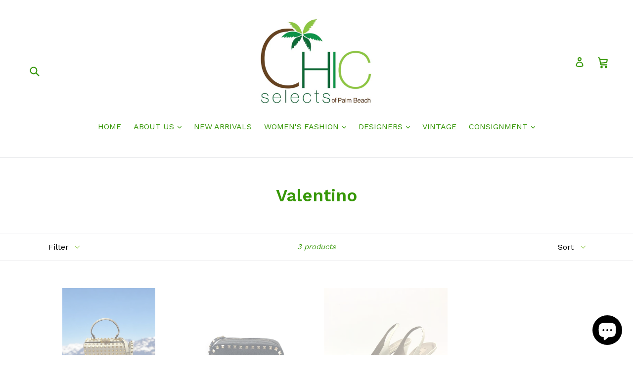

--- FILE ---
content_type: text/html; charset=utf-8
request_url: https://chicselectsofpalmbeach.com/collections/valentino
body_size: 20024
content:
<!doctype html>
<!--[if IE 9]> <html class="ie9 no-js" lang="en"> <![endif]-->
<!--[if (gt IE 9)|!(IE)]><!--> <html class="no-js" lang="en"> <!--<![endif]-->
<head>
  <meta charset="utf-8">
  <meta http-equiv="X-UA-Compatible" content="IE=edge,chrome=1">
  <meta name="viewport" content="width=device-width,initial-scale=1">
  <meta name="theme-color" content="#8dc643">
  <link rel="canonical" href="https://chicselectsofpalmbeach.com/collections/valentino">

  
    <link rel="shortcut icon" href="//chicselectsofpalmbeach.com/cdn/shop/files/Chic-logo_32x32.jpg?v=1613506251" type="image/png">
  

  
  <title>
    Valentino
    
    
    
      &ndash; Chic Selects of Palm Beach 
    
  </title>

  

  <!-- /snippets/social-meta-tags.liquid -->




<meta property="og:site_name" content="Chic Selects of Palm Beach ">
<meta property="og:url" content="https://chicselectsofpalmbeach.com/collections/valentino">
<meta property="og:title" content="Valentino">
<meta property="og:type" content="product.group">
<meta property="og:description" content="Luxury Consignment Online Store. Shop for pre-owned designer clothing, handbags, shoes, jewelry and more.">

<meta property="og:image" content="http://chicselectsofpalmbeach.com/cdn/shop/files/Chic-logo_1200x1200.jpg?v=1613506251">
<meta property="og:image:secure_url" content="https://chicselectsofpalmbeach.com/cdn/shop/files/Chic-logo_1200x1200.jpg?v=1613506251">


<meta name="twitter:card" content="summary_large_image">
<meta name="twitter:title" content="Valentino">
<meta name="twitter:description" content="Luxury Consignment Online Store. Shop for pre-owned designer clothing, handbags, shoes, jewelry and more.">


  <link href="//chicselectsofpalmbeach.com/cdn/shop/t/6/assets/theme.scss.css?v=86839120047333122451703149293" rel="stylesheet" type="text/css" media="all" />
  

  <link href="//fonts.googleapis.com/css?family=Work+Sans:400,700" rel="stylesheet" type="text/css" media="all" />


  

    <link href="//fonts.googleapis.com/css?family=Work+Sans:600" rel="stylesheet" type="text/css" media="all" />
  



  <script>
    var theme = {
      strings: {
        addToCart: "Add to cart",
        soldOut: "Sold out",
        unavailable: "Unavailable",
        showMore: "Show More",
        showLess: "Show Less",
        addressError: "Error looking up that address",
        addressNoResults: "No results for that address",
        addressQueryLimit: "You have exceeded the Google API usage limit. Consider upgrading to a \u003ca href=\"https:\/\/developers.google.com\/maps\/premium\/usage-limits\"\u003ePremium Plan\u003c\/a\u003e.",
        authError: "There was a problem authenticating your Google Maps account."
      },
      moneyFormat: "${{amount}}"
    }

    document.documentElement.className = document.documentElement.className.replace('no-js', 'js');
  </script>

  <!--[if (lte IE 9) ]><script src="//chicselectsofpalmbeach.com/cdn/shop/t/6/assets/match-media.min.js?v=22265819453975888031668038432" type="text/javascript"></script><![endif]-->

  

  <!--[if (gt IE 9)|!(IE)]><!--><script src="//chicselectsofpalmbeach.com/cdn/shop/t/6/assets/lazysizes.js?v=68441465964607740661668038432" async="async"></script><!--<![endif]-->
  <!--[if lte IE 9]><script src="//chicselectsofpalmbeach.com/cdn/shop/t/6/assets/lazysizes.min.js?97"></script><![endif]-->

  <!--[if (gt IE 9)|!(IE)]><!--><script src="//chicselectsofpalmbeach.com/cdn/shop/t/6/assets/vendor.js?v=136118274122071307521668038432" defer="defer"></script><!--<![endif]-->
  <!--[if lte IE 9]><script src="//chicselectsofpalmbeach.com/cdn/shop/t/6/assets/vendor.js?v=136118274122071307521668038432"></script><![endif]-->

  <!--[if (gt IE 9)|!(IE)]><!--><script src="//chicselectsofpalmbeach.com/cdn/shop/t/6/assets/theme.js?v=183330323817343037491668038432" defer="defer"></script><!--<![endif]-->
  <!--[if lte IE 9]><script src="//chicselectsofpalmbeach.com/cdn/shop/t/6/assets/theme.js?v=183330323817343037491668038432"></script><![endif]-->

  <script>window.performance && window.performance.mark && window.performance.mark('shopify.content_for_header.start');</script><meta id="shopify-digital-wallet" name="shopify-digital-wallet" content="/25165198/digital_wallets/dialog">
<meta name="shopify-checkout-api-token" content="44ad63b6507dfc32c35d7a93f36137ff">
<link rel="alternate" type="application/atom+xml" title="Feed" href="/collections/valentino.atom" />
<link rel="alternate" type="application/json+oembed" href="https://chicselectsofpalmbeach.com/collections/valentino.oembed">
<script async="async" src="/checkouts/internal/preloads.js?locale=en-US"></script>
<link rel="preconnect" href="https://shop.app" crossorigin="anonymous">
<script async="async" src="https://shop.app/checkouts/internal/preloads.js?locale=en-US&shop_id=25165198" crossorigin="anonymous"></script>
<script id="apple-pay-shop-capabilities" type="application/json">{"shopId":25165198,"countryCode":"US","currencyCode":"USD","merchantCapabilities":["supports3DS"],"merchantId":"gid:\/\/shopify\/Shop\/25165198","merchantName":"Chic Selects of Palm Beach ","requiredBillingContactFields":["postalAddress","email"],"requiredShippingContactFields":["postalAddress","email"],"shippingType":"shipping","supportedNetworks":["visa","masterCard","amex","discover","elo","jcb"],"total":{"type":"pending","label":"Chic Selects of Palm Beach ","amount":"1.00"},"shopifyPaymentsEnabled":true,"supportsSubscriptions":true}</script>
<script id="shopify-features" type="application/json">{"accessToken":"44ad63b6507dfc32c35d7a93f36137ff","betas":["rich-media-storefront-analytics"],"domain":"chicselectsofpalmbeach.com","predictiveSearch":true,"shopId":25165198,"locale":"en"}</script>
<script>var Shopify = Shopify || {};
Shopify.shop = "chicselectsofpalmbeach.myshopify.com";
Shopify.locale = "en";
Shopify.currency = {"active":"USD","rate":"1.0"};
Shopify.country = "US";
Shopify.theme = {"name":"Debut 11\/09","id":132399235265,"schema_name":"Debut","schema_version":"1.9.0","theme_store_id":796,"role":"main"};
Shopify.theme.handle = "null";
Shopify.theme.style = {"id":null,"handle":null};
Shopify.cdnHost = "chicselectsofpalmbeach.com/cdn";
Shopify.routes = Shopify.routes || {};
Shopify.routes.root = "/";</script>
<script type="module">!function(o){(o.Shopify=o.Shopify||{}).modules=!0}(window);</script>
<script>!function(o){function n(){var o=[];function n(){o.push(Array.prototype.slice.apply(arguments))}return n.q=o,n}var t=o.Shopify=o.Shopify||{};t.loadFeatures=n(),t.autoloadFeatures=n()}(window);</script>
<script>
  window.ShopifyPay = window.ShopifyPay || {};
  window.ShopifyPay.apiHost = "shop.app\/pay";
  window.ShopifyPay.redirectState = null;
</script>
<script id="shop-js-analytics" type="application/json">{"pageType":"collection"}</script>
<script defer="defer" async type="module" src="//chicselectsofpalmbeach.com/cdn/shopifycloud/shop-js/modules/v2/client.init-shop-cart-sync_IZsNAliE.en.esm.js"></script>
<script defer="defer" async type="module" src="//chicselectsofpalmbeach.com/cdn/shopifycloud/shop-js/modules/v2/chunk.common_0OUaOowp.esm.js"></script>
<script type="module">
  await import("//chicselectsofpalmbeach.com/cdn/shopifycloud/shop-js/modules/v2/client.init-shop-cart-sync_IZsNAliE.en.esm.js");
await import("//chicselectsofpalmbeach.com/cdn/shopifycloud/shop-js/modules/v2/chunk.common_0OUaOowp.esm.js");

  window.Shopify.SignInWithShop?.initShopCartSync?.({"fedCMEnabled":true,"windoidEnabled":true});

</script>
<script>
  window.Shopify = window.Shopify || {};
  if (!window.Shopify.featureAssets) window.Shopify.featureAssets = {};
  window.Shopify.featureAssets['shop-js'] = {"shop-cart-sync":["modules/v2/client.shop-cart-sync_DLOhI_0X.en.esm.js","modules/v2/chunk.common_0OUaOowp.esm.js"],"init-fed-cm":["modules/v2/client.init-fed-cm_C6YtU0w6.en.esm.js","modules/v2/chunk.common_0OUaOowp.esm.js"],"shop-button":["modules/v2/client.shop-button_BCMx7GTG.en.esm.js","modules/v2/chunk.common_0OUaOowp.esm.js"],"shop-cash-offers":["modules/v2/client.shop-cash-offers_BT26qb5j.en.esm.js","modules/v2/chunk.common_0OUaOowp.esm.js","modules/v2/chunk.modal_CGo_dVj3.esm.js"],"init-windoid":["modules/v2/client.init-windoid_B9PkRMql.en.esm.js","modules/v2/chunk.common_0OUaOowp.esm.js"],"init-shop-email-lookup-coordinator":["modules/v2/client.init-shop-email-lookup-coordinator_DZkqjsbU.en.esm.js","modules/v2/chunk.common_0OUaOowp.esm.js"],"shop-toast-manager":["modules/v2/client.shop-toast-manager_Di2EnuM7.en.esm.js","modules/v2/chunk.common_0OUaOowp.esm.js"],"shop-login-button":["modules/v2/client.shop-login-button_BtqW_SIO.en.esm.js","modules/v2/chunk.common_0OUaOowp.esm.js","modules/v2/chunk.modal_CGo_dVj3.esm.js"],"avatar":["modules/v2/client.avatar_BTnouDA3.en.esm.js"],"pay-button":["modules/v2/client.pay-button_CWa-C9R1.en.esm.js","modules/v2/chunk.common_0OUaOowp.esm.js"],"init-shop-cart-sync":["modules/v2/client.init-shop-cart-sync_IZsNAliE.en.esm.js","modules/v2/chunk.common_0OUaOowp.esm.js"],"init-customer-accounts":["modules/v2/client.init-customer-accounts_DenGwJTU.en.esm.js","modules/v2/client.shop-login-button_BtqW_SIO.en.esm.js","modules/v2/chunk.common_0OUaOowp.esm.js","modules/v2/chunk.modal_CGo_dVj3.esm.js"],"init-shop-for-new-customer-accounts":["modules/v2/client.init-shop-for-new-customer-accounts_JdHXxpS9.en.esm.js","modules/v2/client.shop-login-button_BtqW_SIO.en.esm.js","modules/v2/chunk.common_0OUaOowp.esm.js","modules/v2/chunk.modal_CGo_dVj3.esm.js"],"init-customer-accounts-sign-up":["modules/v2/client.init-customer-accounts-sign-up_D6__K_p8.en.esm.js","modules/v2/client.shop-login-button_BtqW_SIO.en.esm.js","modules/v2/chunk.common_0OUaOowp.esm.js","modules/v2/chunk.modal_CGo_dVj3.esm.js"],"checkout-modal":["modules/v2/client.checkout-modal_C_ZQDY6s.en.esm.js","modules/v2/chunk.common_0OUaOowp.esm.js","modules/v2/chunk.modal_CGo_dVj3.esm.js"],"shop-follow-button":["modules/v2/client.shop-follow-button_XetIsj8l.en.esm.js","modules/v2/chunk.common_0OUaOowp.esm.js","modules/v2/chunk.modal_CGo_dVj3.esm.js"],"lead-capture":["modules/v2/client.lead-capture_DvA72MRN.en.esm.js","modules/v2/chunk.common_0OUaOowp.esm.js","modules/v2/chunk.modal_CGo_dVj3.esm.js"],"shop-login":["modules/v2/client.shop-login_ClXNxyh6.en.esm.js","modules/v2/chunk.common_0OUaOowp.esm.js","modules/v2/chunk.modal_CGo_dVj3.esm.js"],"payment-terms":["modules/v2/client.payment-terms_CNlwjfZz.en.esm.js","modules/v2/chunk.common_0OUaOowp.esm.js","modules/v2/chunk.modal_CGo_dVj3.esm.js"]};
</script>
<script>(function() {
  var isLoaded = false;
  function asyncLoad() {
    if (isLoaded) return;
    isLoaded = true;
    var urls = ["https:\/\/instafeed.nfcube.com\/cdn\/e673d4bb3b3b6912299e91136c1ad448.js?shop=chicselectsofpalmbeach.myshopify.com","https:\/\/chimpstatic.com\/mcjs-connected\/js\/users\/ee2439b272fd78a55a3634292\/c0574feaaece8b0a7feac05f0.js?shop=chicselectsofpalmbeach.myshopify.com","https:\/\/cdnbsig.spicegems.com\/js\/serve\/v2\/sgGallery.min.js?shop=chicselectsofpalmbeach.myshopify.com"];
    for (var i = 0; i < urls.length; i++) {
      var s = document.createElement('script');
      s.type = 'text/javascript';
      s.async = true;
      s.src = urls[i];
      var x = document.getElementsByTagName('script')[0];
      x.parentNode.insertBefore(s, x);
    }
  };
  if(window.attachEvent) {
    window.attachEvent('onload', asyncLoad);
  } else {
    window.addEventListener('load', asyncLoad, false);
  }
})();</script>
<script id="__st">var __st={"a":25165198,"offset":-18000,"reqid":"65183b61-8945-4f19-b1af-529d0b0107cb-1768477087","pageurl":"chicselectsofpalmbeach.com\/collections\/valentino","u":"46afeaceab1c","p":"collection","rtyp":"collection","rid":95023693907};</script>
<script>window.ShopifyPaypalV4VisibilityTracking = true;</script>
<script id="captcha-bootstrap">!function(){'use strict';const t='contact',e='account',n='new_comment',o=[[t,t],['blogs',n],['comments',n],[t,'customer']],c=[[e,'customer_login'],[e,'guest_login'],[e,'recover_customer_password'],[e,'create_customer']],r=t=>t.map((([t,e])=>`form[action*='/${t}']:not([data-nocaptcha='true']) input[name='form_type'][value='${e}']`)).join(','),a=t=>()=>t?[...document.querySelectorAll(t)].map((t=>t.form)):[];function s(){const t=[...o],e=r(t);return a(e)}const i='password',u='form_key',d=['recaptcha-v3-token','g-recaptcha-response','h-captcha-response',i],f=()=>{try{return window.sessionStorage}catch{return}},m='__shopify_v',_=t=>t.elements[u];function p(t,e,n=!1){try{const o=window.sessionStorage,c=JSON.parse(o.getItem(e)),{data:r}=function(t){const{data:e,action:n}=t;return t[m]||n?{data:e,action:n}:{data:t,action:n}}(c);for(const[e,n]of Object.entries(r))t.elements[e]&&(t.elements[e].value=n);n&&o.removeItem(e)}catch(o){console.error('form repopulation failed',{error:o})}}const l='form_type',E='cptcha';function T(t){t.dataset[E]=!0}const w=window,h=w.document,L='Shopify',v='ce_forms',y='captcha';let A=!1;((t,e)=>{const n=(g='f06e6c50-85a8-45c8-87d0-21a2b65856fe',I='https://cdn.shopify.com/shopifycloud/storefront-forms-hcaptcha/ce_storefront_forms_captcha_hcaptcha.v1.5.2.iife.js',D={infoText:'Protected by hCaptcha',privacyText:'Privacy',termsText:'Terms'},(t,e,n)=>{const o=w[L][v],c=o.bindForm;if(c)return c(t,g,e,D).then(n);var r;o.q.push([[t,g,e,D],n]),r=I,A||(h.body.append(Object.assign(h.createElement('script'),{id:'captcha-provider',async:!0,src:r})),A=!0)});var g,I,D;w[L]=w[L]||{},w[L][v]=w[L][v]||{},w[L][v].q=[],w[L][y]=w[L][y]||{},w[L][y].protect=function(t,e){n(t,void 0,e),T(t)},Object.freeze(w[L][y]),function(t,e,n,w,h,L){const[v,y,A,g]=function(t,e,n){const i=e?o:[],u=t?c:[],d=[...i,...u],f=r(d),m=r(i),_=r(d.filter((([t,e])=>n.includes(e))));return[a(f),a(m),a(_),s()]}(w,h,L),I=t=>{const e=t.target;return e instanceof HTMLFormElement?e:e&&e.form},D=t=>v().includes(t);t.addEventListener('submit',(t=>{const e=I(t);if(!e)return;const n=D(e)&&!e.dataset.hcaptchaBound&&!e.dataset.recaptchaBound,o=_(e),c=g().includes(e)&&(!o||!o.value);(n||c)&&t.preventDefault(),c&&!n&&(function(t){try{if(!f())return;!function(t){const e=f();if(!e)return;const n=_(t);if(!n)return;const o=n.value;o&&e.removeItem(o)}(t);const e=Array.from(Array(32),(()=>Math.random().toString(36)[2])).join('');!function(t,e){_(t)||t.append(Object.assign(document.createElement('input'),{type:'hidden',name:u})),t.elements[u].value=e}(t,e),function(t,e){const n=f();if(!n)return;const o=[...t.querySelectorAll(`input[type='${i}']`)].map((({name:t})=>t)),c=[...d,...o],r={};for(const[a,s]of new FormData(t).entries())c.includes(a)||(r[a]=s);n.setItem(e,JSON.stringify({[m]:1,action:t.action,data:r}))}(t,e)}catch(e){console.error('failed to persist form',e)}}(e),e.submit())}));const S=(t,e)=>{t&&!t.dataset[E]&&(n(t,e.some((e=>e===t))),T(t))};for(const o of['focusin','change'])t.addEventListener(o,(t=>{const e=I(t);D(e)&&S(e,y())}));const B=e.get('form_key'),M=e.get(l),P=B&&M;t.addEventListener('DOMContentLoaded',(()=>{const t=y();if(P)for(const e of t)e.elements[l].value===M&&p(e,B);[...new Set([...A(),...v().filter((t=>'true'===t.dataset.shopifyCaptcha))])].forEach((e=>S(e,t)))}))}(h,new URLSearchParams(w.location.search),n,t,e,['guest_login'])})(!0,!0)}();</script>
<script integrity="sha256-4kQ18oKyAcykRKYeNunJcIwy7WH5gtpwJnB7kiuLZ1E=" data-source-attribution="shopify.loadfeatures" defer="defer" src="//chicselectsofpalmbeach.com/cdn/shopifycloud/storefront/assets/storefront/load_feature-a0a9edcb.js" crossorigin="anonymous"></script>
<script crossorigin="anonymous" defer="defer" src="//chicselectsofpalmbeach.com/cdn/shopifycloud/storefront/assets/shopify_pay/storefront-65b4c6d7.js?v=20250812"></script>
<script data-source-attribution="shopify.dynamic_checkout.dynamic.init">var Shopify=Shopify||{};Shopify.PaymentButton=Shopify.PaymentButton||{isStorefrontPortableWallets:!0,init:function(){window.Shopify.PaymentButton.init=function(){};var t=document.createElement("script");t.src="https://chicselectsofpalmbeach.com/cdn/shopifycloud/portable-wallets/latest/portable-wallets.en.js",t.type="module",document.head.appendChild(t)}};
</script>
<script data-source-attribution="shopify.dynamic_checkout.buyer_consent">
  function portableWalletsHideBuyerConsent(e){var t=document.getElementById("shopify-buyer-consent"),n=document.getElementById("shopify-subscription-policy-button");t&&n&&(t.classList.add("hidden"),t.setAttribute("aria-hidden","true"),n.removeEventListener("click",e))}function portableWalletsShowBuyerConsent(e){var t=document.getElementById("shopify-buyer-consent"),n=document.getElementById("shopify-subscription-policy-button");t&&n&&(t.classList.remove("hidden"),t.removeAttribute("aria-hidden"),n.addEventListener("click",e))}window.Shopify?.PaymentButton&&(window.Shopify.PaymentButton.hideBuyerConsent=portableWalletsHideBuyerConsent,window.Shopify.PaymentButton.showBuyerConsent=portableWalletsShowBuyerConsent);
</script>
<script data-source-attribution="shopify.dynamic_checkout.cart.bootstrap">document.addEventListener("DOMContentLoaded",(function(){function t(){return document.querySelector("shopify-accelerated-checkout-cart, shopify-accelerated-checkout")}if(t())Shopify.PaymentButton.init();else{new MutationObserver((function(e,n){t()&&(Shopify.PaymentButton.init(),n.disconnect())})).observe(document.body,{childList:!0,subtree:!0})}}));
</script>
<link id="shopify-accelerated-checkout-styles" rel="stylesheet" media="screen" href="https://chicselectsofpalmbeach.com/cdn/shopifycloud/portable-wallets/latest/accelerated-checkout-backwards-compat.css" crossorigin="anonymous">
<style id="shopify-accelerated-checkout-cart">
        #shopify-buyer-consent {
  margin-top: 1em;
  display: inline-block;
  width: 100%;
}

#shopify-buyer-consent.hidden {
  display: none;
}

#shopify-subscription-policy-button {
  background: none;
  border: none;
  padding: 0;
  text-decoration: underline;
  font-size: inherit;
  cursor: pointer;
}

#shopify-subscription-policy-button::before {
  box-shadow: none;
}

      </style>

<script>window.performance && window.performance.mark && window.performance.mark('shopify.content_for_header.end');</script>
<script src="https://cdn.shopify.com/extensions/7bc9bb47-adfa-4267-963e-cadee5096caf/inbox-1252/assets/inbox-chat-loader.js" type="text/javascript" defer="defer"></script>
<link href="https://monorail-edge.shopifysvc.com" rel="dns-prefetch">
<script>(function(){if ("sendBeacon" in navigator && "performance" in window) {try {var session_token_from_headers = performance.getEntriesByType('navigation')[0].serverTiming.find(x => x.name == '_s').description;} catch {var session_token_from_headers = undefined;}var session_cookie_matches = document.cookie.match(/_shopify_s=([^;]*)/);var session_token_from_cookie = session_cookie_matches && session_cookie_matches.length === 2 ? session_cookie_matches[1] : "";var session_token = session_token_from_headers || session_token_from_cookie || "";function handle_abandonment_event(e) {var entries = performance.getEntries().filter(function(entry) {return /monorail-edge.shopifysvc.com/.test(entry.name);});if (!window.abandonment_tracked && entries.length === 0) {window.abandonment_tracked = true;var currentMs = Date.now();var navigation_start = performance.timing.navigationStart;var payload = {shop_id: 25165198,url: window.location.href,navigation_start,duration: currentMs - navigation_start,session_token,page_type: "collection"};window.navigator.sendBeacon("https://monorail-edge.shopifysvc.com/v1/produce", JSON.stringify({schema_id: "online_store_buyer_site_abandonment/1.1",payload: payload,metadata: {event_created_at_ms: currentMs,event_sent_at_ms: currentMs}}));}}window.addEventListener('pagehide', handle_abandonment_event);}}());</script>
<script id="web-pixels-manager-setup">(function e(e,d,r,n,o){if(void 0===o&&(o={}),!Boolean(null===(a=null===(i=window.Shopify)||void 0===i?void 0:i.analytics)||void 0===a?void 0:a.replayQueue)){var i,a;window.Shopify=window.Shopify||{};var t=window.Shopify;t.analytics=t.analytics||{};var s=t.analytics;s.replayQueue=[],s.publish=function(e,d,r){return s.replayQueue.push([e,d,r]),!0};try{self.performance.mark("wpm:start")}catch(e){}var l=function(){var e={modern:/Edge?\/(1{2}[4-9]|1[2-9]\d|[2-9]\d{2}|\d{4,})\.\d+(\.\d+|)|Firefox\/(1{2}[4-9]|1[2-9]\d|[2-9]\d{2}|\d{4,})\.\d+(\.\d+|)|Chrom(ium|e)\/(9{2}|\d{3,})\.\d+(\.\d+|)|(Maci|X1{2}).+ Version\/(15\.\d+|(1[6-9]|[2-9]\d|\d{3,})\.\d+)([,.]\d+|)( \(\w+\)|)( Mobile\/\w+|) Safari\/|Chrome.+OPR\/(9{2}|\d{3,})\.\d+\.\d+|(CPU[ +]OS|iPhone[ +]OS|CPU[ +]iPhone|CPU IPhone OS|CPU iPad OS)[ +]+(15[._]\d+|(1[6-9]|[2-9]\d|\d{3,})[._]\d+)([._]\d+|)|Android:?[ /-](13[3-9]|1[4-9]\d|[2-9]\d{2}|\d{4,})(\.\d+|)(\.\d+|)|Android.+Firefox\/(13[5-9]|1[4-9]\d|[2-9]\d{2}|\d{4,})\.\d+(\.\d+|)|Android.+Chrom(ium|e)\/(13[3-9]|1[4-9]\d|[2-9]\d{2}|\d{4,})\.\d+(\.\d+|)|SamsungBrowser\/([2-9]\d|\d{3,})\.\d+/,legacy:/Edge?\/(1[6-9]|[2-9]\d|\d{3,})\.\d+(\.\d+|)|Firefox\/(5[4-9]|[6-9]\d|\d{3,})\.\d+(\.\d+|)|Chrom(ium|e)\/(5[1-9]|[6-9]\d|\d{3,})\.\d+(\.\d+|)([\d.]+$|.*Safari\/(?![\d.]+ Edge\/[\d.]+$))|(Maci|X1{2}).+ Version\/(10\.\d+|(1[1-9]|[2-9]\d|\d{3,})\.\d+)([,.]\d+|)( \(\w+\)|)( Mobile\/\w+|) Safari\/|Chrome.+OPR\/(3[89]|[4-9]\d|\d{3,})\.\d+\.\d+|(CPU[ +]OS|iPhone[ +]OS|CPU[ +]iPhone|CPU IPhone OS|CPU iPad OS)[ +]+(10[._]\d+|(1[1-9]|[2-9]\d|\d{3,})[._]\d+)([._]\d+|)|Android:?[ /-](13[3-9]|1[4-9]\d|[2-9]\d{2}|\d{4,})(\.\d+|)(\.\d+|)|Mobile Safari.+OPR\/([89]\d|\d{3,})\.\d+\.\d+|Android.+Firefox\/(13[5-9]|1[4-9]\d|[2-9]\d{2}|\d{4,})\.\d+(\.\d+|)|Android.+Chrom(ium|e)\/(13[3-9]|1[4-9]\d|[2-9]\d{2}|\d{4,})\.\d+(\.\d+|)|Android.+(UC? ?Browser|UCWEB|U3)[ /]?(15\.([5-9]|\d{2,})|(1[6-9]|[2-9]\d|\d{3,})\.\d+)\.\d+|SamsungBrowser\/(5\.\d+|([6-9]|\d{2,})\.\d+)|Android.+MQ{2}Browser\/(14(\.(9|\d{2,})|)|(1[5-9]|[2-9]\d|\d{3,})(\.\d+|))(\.\d+|)|K[Aa][Ii]OS\/(3\.\d+|([4-9]|\d{2,})\.\d+)(\.\d+|)/},d=e.modern,r=e.legacy,n=navigator.userAgent;return n.match(d)?"modern":n.match(r)?"legacy":"unknown"}(),u="modern"===l?"modern":"legacy",c=(null!=n?n:{modern:"",legacy:""})[u],f=function(e){return[e.baseUrl,"/wpm","/b",e.hashVersion,"modern"===e.buildTarget?"m":"l",".js"].join("")}({baseUrl:d,hashVersion:r,buildTarget:u}),m=function(e){var d=e.version,r=e.bundleTarget,n=e.surface,o=e.pageUrl,i=e.monorailEndpoint;return{emit:function(e){var a=e.status,t=e.errorMsg,s=(new Date).getTime(),l=JSON.stringify({metadata:{event_sent_at_ms:s},events:[{schema_id:"web_pixels_manager_load/3.1",payload:{version:d,bundle_target:r,page_url:o,status:a,surface:n,error_msg:t},metadata:{event_created_at_ms:s}}]});if(!i)return console&&console.warn&&console.warn("[Web Pixels Manager] No Monorail endpoint provided, skipping logging."),!1;try{return self.navigator.sendBeacon.bind(self.navigator)(i,l)}catch(e){}var u=new XMLHttpRequest;try{return u.open("POST",i,!0),u.setRequestHeader("Content-Type","text/plain"),u.send(l),!0}catch(e){return console&&console.warn&&console.warn("[Web Pixels Manager] Got an unhandled error while logging to Monorail."),!1}}}}({version:r,bundleTarget:l,surface:e.surface,pageUrl:self.location.href,monorailEndpoint:e.monorailEndpoint});try{o.browserTarget=l,function(e){var d=e.src,r=e.async,n=void 0===r||r,o=e.onload,i=e.onerror,a=e.sri,t=e.scriptDataAttributes,s=void 0===t?{}:t,l=document.createElement("script"),u=document.querySelector("head"),c=document.querySelector("body");if(l.async=n,l.src=d,a&&(l.integrity=a,l.crossOrigin="anonymous"),s)for(var f in s)if(Object.prototype.hasOwnProperty.call(s,f))try{l.dataset[f]=s[f]}catch(e){}if(o&&l.addEventListener("load",o),i&&l.addEventListener("error",i),u)u.appendChild(l);else{if(!c)throw new Error("Did not find a head or body element to append the script");c.appendChild(l)}}({src:f,async:!0,onload:function(){if(!function(){var e,d;return Boolean(null===(d=null===(e=window.Shopify)||void 0===e?void 0:e.analytics)||void 0===d?void 0:d.initialized)}()){var d=window.webPixelsManager.init(e)||void 0;if(d){var r=window.Shopify.analytics;r.replayQueue.forEach((function(e){var r=e[0],n=e[1],o=e[2];d.publishCustomEvent(r,n,o)})),r.replayQueue=[],r.publish=d.publishCustomEvent,r.visitor=d.visitor,r.initialized=!0}}},onerror:function(){return m.emit({status:"failed",errorMsg:"".concat(f," has failed to load")})},sri:function(e){var d=/^sha384-[A-Za-z0-9+/=]+$/;return"string"==typeof e&&d.test(e)}(c)?c:"",scriptDataAttributes:o}),m.emit({status:"loading"})}catch(e){m.emit({status:"failed",errorMsg:(null==e?void 0:e.message)||"Unknown error"})}}})({shopId: 25165198,storefrontBaseUrl: "https://chicselectsofpalmbeach.com",extensionsBaseUrl: "https://extensions.shopifycdn.com/cdn/shopifycloud/web-pixels-manager",monorailEndpoint: "https://monorail-edge.shopifysvc.com/unstable/produce_batch",surface: "storefront-renderer",enabledBetaFlags: ["2dca8a86"],webPixelsConfigList: [{"id":"491421889","configuration":"{\"config\":\"{\\\"pixel_id\\\":\\\"G-QTV347EEJ3\\\",\\\"gtag_events\\\":[{\\\"type\\\":\\\"purchase\\\",\\\"action_label\\\":\\\"G-QTV347EEJ3\\\"},{\\\"type\\\":\\\"page_view\\\",\\\"action_label\\\":\\\"G-QTV347EEJ3\\\"},{\\\"type\\\":\\\"view_item\\\",\\\"action_label\\\":\\\"G-QTV347EEJ3\\\"},{\\\"type\\\":\\\"search\\\",\\\"action_label\\\":\\\"G-QTV347EEJ3\\\"},{\\\"type\\\":\\\"add_to_cart\\\",\\\"action_label\\\":\\\"G-QTV347EEJ3\\\"},{\\\"type\\\":\\\"begin_checkout\\\",\\\"action_label\\\":\\\"G-QTV347EEJ3\\\"},{\\\"type\\\":\\\"add_payment_info\\\",\\\"action_label\\\":\\\"G-QTV347EEJ3\\\"}],\\\"enable_monitoring_mode\\\":false}\"}","eventPayloadVersion":"v1","runtimeContext":"OPEN","scriptVersion":"b2a88bafab3e21179ed38636efcd8a93","type":"APP","apiClientId":1780363,"privacyPurposes":[],"dataSharingAdjustments":{"protectedCustomerApprovalScopes":["read_customer_address","read_customer_email","read_customer_name","read_customer_personal_data","read_customer_phone"]}},{"id":"shopify-app-pixel","configuration":"{}","eventPayloadVersion":"v1","runtimeContext":"STRICT","scriptVersion":"0450","apiClientId":"shopify-pixel","type":"APP","privacyPurposes":["ANALYTICS","MARKETING"]},{"id":"shopify-custom-pixel","eventPayloadVersion":"v1","runtimeContext":"LAX","scriptVersion":"0450","apiClientId":"shopify-pixel","type":"CUSTOM","privacyPurposes":["ANALYTICS","MARKETING"]}],isMerchantRequest: false,initData: {"shop":{"name":"Chic Selects of Palm Beach ","paymentSettings":{"currencyCode":"USD"},"myshopifyDomain":"chicselectsofpalmbeach.myshopify.com","countryCode":"US","storefrontUrl":"https:\/\/chicselectsofpalmbeach.com"},"customer":null,"cart":null,"checkout":null,"productVariants":[],"purchasingCompany":null},},"https://chicselectsofpalmbeach.com/cdn","7cecd0b6w90c54c6cpe92089d5m57a67346",{"modern":"","legacy":""},{"shopId":"25165198","storefrontBaseUrl":"https:\/\/chicselectsofpalmbeach.com","extensionBaseUrl":"https:\/\/extensions.shopifycdn.com\/cdn\/shopifycloud\/web-pixels-manager","surface":"storefront-renderer","enabledBetaFlags":"[\"2dca8a86\"]","isMerchantRequest":"false","hashVersion":"7cecd0b6w90c54c6cpe92089d5m57a67346","publish":"custom","events":"[[\"page_viewed\",{}],[\"collection_viewed\",{\"collection\":{\"id\":\"95023693907\",\"title\":\"Valentino\",\"productVariants\":[{\"price\":{\"amount\":0.0,\"currencyCode\":\"USD\"},\"product\":{\"title\":\"Valentino Garavani Rockstud Grainy Calfskin Box Bag With All-Over Studs\",\"vendor\":\"Chic Selects of Palm Beach \",\"id\":\"10671279866049\",\"untranslatedTitle\":\"Valentino Garavani Rockstud Grainy Calfskin Box Bag With All-Over Studs\",\"url\":\"\/products\/valentino-garavani-rockstud-grainy-calfskin-box-bag-with-all-over-studs\",\"type\":\"Handbags\"},\"id\":\"49009596498113\",\"image\":{\"src\":\"\/\/chicselectsofpalmbeach.com\/cdn\/shop\/files\/4DF2CA08-71E9-4F7F-935A-93929CA19361.jpg?v=1740577841\"},\"sku\":null,\"title\":\"Default Title\",\"untranslatedTitle\":\"Default Title\"},{\"price\":{\"amount\":0.0,\"currencyCode\":\"USD\"},\"product\":{\"title\":\"VALENTINO GARAVANI ROCKSTUDS ROLLING CAMERA CROSSBODY GRAINY CALFSKIN HANDBAG\",\"vendor\":\"Chic Selects of Palm Beach\",\"id\":\"6585093718209\",\"untranslatedTitle\":\"VALENTINO GARAVANI ROCKSTUDS ROLLING CAMERA CROSSBODY GRAINY CALFSKIN HANDBAG\",\"url\":\"\/products\/valentino-garavani-rockstuds-black-peabbled-crossbody-handbag\",\"type\":\"Handbags\"},\"id\":\"39413254029505\",\"image\":{\"src\":\"\/\/chicselectsofpalmbeach.com\/cdn\/shop\/products\/image_f2aa56e3-3204-4e92-85a4-1e62206d848f.jpg?v=1617334045\"},\"sku\":\"\",\"title\":\"Default Title\",\"untranslatedTitle\":\"Default Title\"},{\"price\":{\"amount\":0.0,\"currencyCode\":\"USD\"},\"product\":{\"title\":\"VALENTINO BOW PATENT LEATHER SLINGBACK PEEP TOE SIZE 40\",\"vendor\":\"Chic Selects of Palm Beach\",\"id\":\"2413978878035\",\"untranslatedTitle\":\"VALENTINO BOW PATENT LEATHER SLINGBACK PEEP TOE SIZE 40\",\"url\":\"\/products\/valentino-bow-patent-leather-slingback-peep-toe-size-40\",\"type\":\"Pumps\"},\"id\":\"21348266115155\",\"image\":{\"src\":\"\/\/chicselectsofpalmbeach.com\/cdn\/shop\/products\/image_affe9b37-6aeb-46fc-a601-ee2231f771c2.jpg?v=1547095362\"},\"sku\":\"\",\"title\":\"Default Title\",\"untranslatedTitle\":\"Default Title\"}]}}]]"});</script><script>
  window.ShopifyAnalytics = window.ShopifyAnalytics || {};
  window.ShopifyAnalytics.meta = window.ShopifyAnalytics.meta || {};
  window.ShopifyAnalytics.meta.currency = 'USD';
  var meta = {"products":[{"id":10671279866049,"gid":"gid:\/\/shopify\/Product\/10671279866049","vendor":"Chic Selects of Palm Beach ","type":"Handbags","handle":"valentino-garavani-rockstud-grainy-calfskin-box-bag-with-all-over-studs","variants":[{"id":49009596498113,"price":0,"name":"Valentino Garavani Rockstud Grainy Calfskin Box Bag With All-Over Studs","public_title":null,"sku":null}],"remote":false},{"id":6585093718209,"gid":"gid:\/\/shopify\/Product\/6585093718209","vendor":"Chic Selects of Palm Beach","type":"Handbags","handle":"valentino-garavani-rockstuds-black-peabbled-crossbody-handbag","variants":[{"id":39413254029505,"price":0,"name":"VALENTINO GARAVANI ROCKSTUDS ROLLING CAMERA CROSSBODY GRAINY CALFSKIN HANDBAG","public_title":null,"sku":""}],"remote":false},{"id":2413978878035,"gid":"gid:\/\/shopify\/Product\/2413978878035","vendor":"Chic Selects of Palm Beach","type":"Pumps","handle":"valentino-bow-patent-leather-slingback-peep-toe-size-40","variants":[{"id":21348266115155,"price":0,"name":"VALENTINO BOW PATENT LEATHER SLINGBACK PEEP TOE SIZE 40","public_title":null,"sku":""}],"remote":false}],"page":{"pageType":"collection","resourceType":"collection","resourceId":95023693907,"requestId":"65183b61-8945-4f19-b1af-529d0b0107cb-1768477087"}};
  for (var attr in meta) {
    window.ShopifyAnalytics.meta[attr] = meta[attr];
  }
</script>
<script class="analytics">
  (function () {
    var customDocumentWrite = function(content) {
      var jquery = null;

      if (window.jQuery) {
        jquery = window.jQuery;
      } else if (window.Checkout && window.Checkout.$) {
        jquery = window.Checkout.$;
      }

      if (jquery) {
        jquery('body').append(content);
      }
    };

    var hasLoggedConversion = function(token) {
      if (token) {
        return document.cookie.indexOf('loggedConversion=' + token) !== -1;
      }
      return false;
    }

    var setCookieIfConversion = function(token) {
      if (token) {
        var twoMonthsFromNow = new Date(Date.now());
        twoMonthsFromNow.setMonth(twoMonthsFromNow.getMonth() + 2);

        document.cookie = 'loggedConversion=' + token + '; expires=' + twoMonthsFromNow;
      }
    }

    var trekkie = window.ShopifyAnalytics.lib = window.trekkie = window.trekkie || [];
    if (trekkie.integrations) {
      return;
    }
    trekkie.methods = [
      'identify',
      'page',
      'ready',
      'track',
      'trackForm',
      'trackLink'
    ];
    trekkie.factory = function(method) {
      return function() {
        var args = Array.prototype.slice.call(arguments);
        args.unshift(method);
        trekkie.push(args);
        return trekkie;
      };
    };
    for (var i = 0; i < trekkie.methods.length; i++) {
      var key = trekkie.methods[i];
      trekkie[key] = trekkie.factory(key);
    }
    trekkie.load = function(config) {
      trekkie.config = config || {};
      trekkie.config.initialDocumentCookie = document.cookie;
      var first = document.getElementsByTagName('script')[0];
      var script = document.createElement('script');
      script.type = 'text/javascript';
      script.onerror = function(e) {
        var scriptFallback = document.createElement('script');
        scriptFallback.type = 'text/javascript';
        scriptFallback.onerror = function(error) {
                var Monorail = {
      produce: function produce(monorailDomain, schemaId, payload) {
        var currentMs = new Date().getTime();
        var event = {
          schema_id: schemaId,
          payload: payload,
          metadata: {
            event_created_at_ms: currentMs,
            event_sent_at_ms: currentMs
          }
        };
        return Monorail.sendRequest("https://" + monorailDomain + "/v1/produce", JSON.stringify(event));
      },
      sendRequest: function sendRequest(endpointUrl, payload) {
        // Try the sendBeacon API
        if (window && window.navigator && typeof window.navigator.sendBeacon === 'function' && typeof window.Blob === 'function' && !Monorail.isIos12()) {
          var blobData = new window.Blob([payload], {
            type: 'text/plain'
          });

          if (window.navigator.sendBeacon(endpointUrl, blobData)) {
            return true;
          } // sendBeacon was not successful

        } // XHR beacon

        var xhr = new XMLHttpRequest();

        try {
          xhr.open('POST', endpointUrl);
          xhr.setRequestHeader('Content-Type', 'text/plain');
          xhr.send(payload);
        } catch (e) {
          console.log(e);
        }

        return false;
      },
      isIos12: function isIos12() {
        return window.navigator.userAgent.lastIndexOf('iPhone; CPU iPhone OS 12_') !== -1 || window.navigator.userAgent.lastIndexOf('iPad; CPU OS 12_') !== -1;
      }
    };
    Monorail.produce('monorail-edge.shopifysvc.com',
      'trekkie_storefront_load_errors/1.1',
      {shop_id: 25165198,
      theme_id: 132399235265,
      app_name: "storefront",
      context_url: window.location.href,
      source_url: "//chicselectsofpalmbeach.com/cdn/s/trekkie.storefront.cd680fe47e6c39ca5d5df5f0a32d569bc48c0f27.min.js"});

        };
        scriptFallback.async = true;
        scriptFallback.src = '//chicselectsofpalmbeach.com/cdn/s/trekkie.storefront.cd680fe47e6c39ca5d5df5f0a32d569bc48c0f27.min.js';
        first.parentNode.insertBefore(scriptFallback, first);
      };
      script.async = true;
      script.src = '//chicselectsofpalmbeach.com/cdn/s/trekkie.storefront.cd680fe47e6c39ca5d5df5f0a32d569bc48c0f27.min.js';
      first.parentNode.insertBefore(script, first);
    };
    trekkie.load(
      {"Trekkie":{"appName":"storefront","development":false,"defaultAttributes":{"shopId":25165198,"isMerchantRequest":null,"themeId":132399235265,"themeCityHash":"15016418622841799047","contentLanguage":"en","currency":"USD","eventMetadataId":"f5a0b0ed-c944-41bb-adc4-1eea387c179a"},"isServerSideCookieWritingEnabled":true,"monorailRegion":"shop_domain","enabledBetaFlags":["65f19447"]},"Session Attribution":{},"S2S":{"facebookCapiEnabled":false,"source":"trekkie-storefront-renderer","apiClientId":580111}}
    );

    var loaded = false;
    trekkie.ready(function() {
      if (loaded) return;
      loaded = true;

      window.ShopifyAnalytics.lib = window.trekkie;

      var originalDocumentWrite = document.write;
      document.write = customDocumentWrite;
      try { window.ShopifyAnalytics.merchantGoogleAnalytics.call(this); } catch(error) {};
      document.write = originalDocumentWrite;

      window.ShopifyAnalytics.lib.page(null,{"pageType":"collection","resourceType":"collection","resourceId":95023693907,"requestId":"65183b61-8945-4f19-b1af-529d0b0107cb-1768477087","shopifyEmitted":true});

      var match = window.location.pathname.match(/checkouts\/(.+)\/(thank_you|post_purchase)/)
      var token = match? match[1]: undefined;
      if (!hasLoggedConversion(token)) {
        setCookieIfConversion(token);
        window.ShopifyAnalytics.lib.track("Viewed Product Category",{"currency":"USD","category":"Collection: valentino","collectionName":"valentino","collectionId":95023693907,"nonInteraction":true},undefined,undefined,{"shopifyEmitted":true});
      }
    });


        var eventsListenerScript = document.createElement('script');
        eventsListenerScript.async = true;
        eventsListenerScript.src = "//chicselectsofpalmbeach.com/cdn/shopifycloud/storefront/assets/shop_events_listener-3da45d37.js";
        document.getElementsByTagName('head')[0].appendChild(eventsListenerScript);

})();</script>
  <script>
  if (!window.ga || (window.ga && typeof window.ga !== 'function')) {
    window.ga = function ga() {
      (window.ga.q = window.ga.q || []).push(arguments);
      if (window.Shopify && window.Shopify.analytics && typeof window.Shopify.analytics.publish === 'function') {
        window.Shopify.analytics.publish("ga_stub_called", {}, {sendTo: "google_osp_migration"});
      }
      console.error("Shopify's Google Analytics stub called with:", Array.from(arguments), "\nSee https://help.shopify.com/manual/promoting-marketing/pixels/pixel-migration#google for more information.");
    };
    if (window.Shopify && window.Shopify.analytics && typeof window.Shopify.analytics.publish === 'function') {
      window.Shopify.analytics.publish("ga_stub_initialized", {}, {sendTo: "google_osp_migration"});
    }
  }
</script>
<script
  defer
  src="https://chicselectsofpalmbeach.com/cdn/shopifycloud/perf-kit/shopify-perf-kit-3.0.3.min.js"
  data-application="storefront-renderer"
  data-shop-id="25165198"
  data-render-region="gcp-us-central1"
  data-page-type="collection"
  data-theme-instance-id="132399235265"
  data-theme-name="Debut"
  data-theme-version="1.9.0"
  data-monorail-region="shop_domain"
  data-resource-timing-sampling-rate="10"
  data-shs="true"
  data-shs-beacon="true"
  data-shs-export-with-fetch="true"
  data-shs-logs-sample-rate="1"
  data-shs-beacon-endpoint="https://chicselectsofpalmbeach.com/api/collect"
></script>
</head>

<body class="template-collection">

  <a class="in-page-link visually-hidden skip-link" href="#MainContent">Skip to content</a>

  <div id="SearchDrawer" class="search-bar drawer drawer--top">
    <div class="search-bar__table">
      <div class="search-bar__table-cell search-bar__form-wrapper">
        <form class="search search-bar__form" action="/search" method="get" role="search">
          <button class="search-bar__submit search__submit btn--link" type="submit">
            <svg aria-hidden="true" focusable="false" role="presentation" class="icon icon-search" viewBox="0 0 37 40"><path d="M35.6 36l-9.8-9.8c4.1-5.4 3.6-13.2-1.3-18.1-5.4-5.4-14.2-5.4-19.7 0-5.4 5.4-5.4 14.2 0 19.7 2.6 2.6 6.1 4.1 9.8 4.1 3 0 5.9-1 8.3-2.8l9.8 9.8c.4.4.9.6 1.4.6s1-.2 1.4-.6c.9-.9.9-2.1.1-2.9zm-20.9-8.2c-2.6 0-5.1-1-7-2.9-3.9-3.9-3.9-10.1 0-14C9.6 9 12.2 8 14.7 8s5.1 1 7 2.9c3.9 3.9 3.9 10.1 0 14-1.9 1.9-4.4 2.9-7 2.9z"/></svg>
            <span class="icon__fallback-text">Submit</span>
          </button>
          <input class="search__input search-bar__input" type="search" name="q" value="" placeholder="Search" aria-label="Search">
        </form>
      </div>
      <div class="search-bar__table-cell text-right">
        <button type="button" class="btn--link search-bar__close js-drawer-close">
          <svg aria-hidden="true" focusable="false" role="presentation" class="icon icon-close" viewBox="0 0 37 40"><path d="M21.3 23l11-11c.8-.8.8-2 0-2.8-.8-.8-2-.8-2.8 0l-11 11-11-11c-.8-.8-2-.8-2.8 0-.8.8-.8 2 0 2.8l11 11-11 11c-.8.8-.8 2 0 2.8.4.4.9.6 1.4.6s1-.2 1.4-.6l11-11 11 11c.4.4.9.6 1.4.6s1-.2 1.4-.6c.8-.8.8-2 0-2.8l-11-11z"/></svg>
          <span class="icon__fallback-text">Close search</span>
        </button>
      </div>
    </div>
  </div>

  <div id="shopify-section-header" class="shopify-section">
  <style>
    .notification-bar {
      background-color: #8dc643;
    }

    .notification-bar__message {
      color: #e7f4d5;
    }

    
      .site-header__logo-image {
        max-width: 250px;
      }
    

    
  </style>



<div data-section-id="header" data-section-type="header-section">
  <nav class="mobile-nav-wrapper medium-up--hide" role="navigation">
    <ul id="MobileNav" class="mobile-nav">
      
<li class="mobile-nav__item border-bottom">
          
            <a href="/" class="mobile-nav__link">
              HOME
            </a>
          
        </li>
      
<li class="mobile-nav__item border-bottom">
          
            <button type="button" class="btn--link js-toggle-submenu mobile-nav__link" data-target="about-us-2" data-level="1">
              ABOUT US
              <div class="mobile-nav__icon">
                <svg aria-hidden="true" focusable="false" role="presentation" class="icon icon-chevron-right" viewBox="0 0 284.49 498.98"><defs><style>.cls-1{fill:#231f20}</style></defs><path class="cls-1" d="M223.18 628.49a35 35 0 0 1-24.75-59.75L388.17 379 198.43 189.26a35 35 0 0 1 49.5-49.5l214.49 214.49a35 35 0 0 1 0 49.5L247.93 618.24a34.89 34.89 0 0 1-24.75 10.25z" transform="translate(-188.18 -129.51)"/></svg>
                <span class="icon__fallback-text">expand</span>
              </div>
            </button>
            <ul class="mobile-nav__dropdown" data-parent="about-us-2" data-level="2">
              <li class="mobile-nav__item border-bottom">
                <div class="mobile-nav__table">
                  <div class="mobile-nav__table-cell mobile-nav__return">
                    <button class="btn--link js-toggle-submenu mobile-nav__return-btn" type="button">
                      <svg aria-hidden="true" focusable="false" role="presentation" class="icon icon-chevron-left" viewBox="0 0 284.49 498.98"><defs><style>.cls-1{fill:#231f20}</style></defs><path class="cls-1" d="M437.67 129.51a35 35 0 0 1 24.75 59.75L272.67 379l189.75 189.74a35 35 0 1 1-49.5 49.5L198.43 403.75a35 35 0 0 1 0-49.5l214.49-214.49a34.89 34.89 0 0 1 24.75-10.25z" transform="translate(-188.18 -129.51)"/></svg>
                      <span class="icon__fallback-text">collapse</span>
                    </button>
                  </div>
                  <a href="/pages/about-us" class="mobile-nav__sublist-link mobile-nav__sublist-header">
                    ABOUT US
                  </a>
                </div>
              </li>

              
                

                <li class="mobile-nav__item border-bottom">
                  
                    <a href="/pages/about-us" class="mobile-nav__sublist-link">
                      About Us
                    </a>
                  
                </li>
              
                

                <li class="mobile-nav__item">
                  
                    <a href="/pages/contact-us" class="mobile-nav__sublist-link">
                      Contact Us 
                    </a>
                  
                </li>
              
            </ul>
          
        </li>
      
<li class="mobile-nav__item border-bottom">
          
            <a href="/collections/all" class="mobile-nav__link">
              NEW ARRIVALS
            </a>
          
        </li>
      
<li class="mobile-nav__item border-bottom">
          
            <button type="button" class="btn--link js-toggle-submenu mobile-nav__link" data-target="womens-fashion-4" data-level="1">
              WOMEN'S FASHION
              <div class="mobile-nav__icon">
                <svg aria-hidden="true" focusable="false" role="presentation" class="icon icon-chevron-right" viewBox="0 0 284.49 498.98"><defs><style>.cls-1{fill:#231f20}</style></defs><path class="cls-1" d="M223.18 628.49a35 35 0 0 1-24.75-59.75L388.17 379 198.43 189.26a35 35 0 0 1 49.5-49.5l214.49 214.49a35 35 0 0 1 0 49.5L247.93 618.24a34.89 34.89 0 0 1-24.75 10.25z" transform="translate(-188.18 -129.51)"/></svg>
                <span class="icon__fallback-text">expand</span>
              </div>
            </button>
            <ul class="mobile-nav__dropdown" data-parent="womens-fashion-4" data-level="2">
              <li class="mobile-nav__item border-bottom">
                <div class="mobile-nav__table">
                  <div class="mobile-nav__table-cell mobile-nav__return">
                    <button class="btn--link js-toggle-submenu mobile-nav__return-btn" type="button">
                      <svg aria-hidden="true" focusable="false" role="presentation" class="icon icon-chevron-left" viewBox="0 0 284.49 498.98"><defs><style>.cls-1{fill:#231f20}</style></defs><path class="cls-1" d="M437.67 129.51a35 35 0 0 1 24.75 59.75L272.67 379l189.75 189.74a35 35 0 1 1-49.5 49.5L198.43 403.75a35 35 0 0 1 0-49.5l214.49-214.49a34.89 34.89 0 0 1 24.75-10.25z" transform="translate(-188.18 -129.51)"/></svg>
                      <span class="icon__fallback-text">collapse</span>
                    </button>
                  </div>
                  <a href="/collections" class="mobile-nav__sublist-link mobile-nav__sublist-header">
                    WOMEN'S FASHION
                  </a>
                </div>
              </li>

              
                

                <li class="mobile-nav__item border-bottom">
                  
                    <button type="button" class="btn--link js-toggle-submenu mobile-nav__link mobile-nav__sublist-link" data-target="clothing-4-1">
                      Clothing
                      <div class="mobile-nav__icon">
                        <svg aria-hidden="true" focusable="false" role="presentation" class="icon icon-chevron-right" viewBox="0 0 284.49 498.98"><defs><style>.cls-1{fill:#231f20}</style></defs><path class="cls-1" d="M223.18 628.49a35 35 0 0 1-24.75-59.75L388.17 379 198.43 189.26a35 35 0 0 1 49.5-49.5l214.49 214.49a35 35 0 0 1 0 49.5L247.93 618.24a34.89 34.89 0 0 1-24.75 10.25z" transform="translate(-188.18 -129.51)"/></svg>
                        <span class="icon__fallback-text">expand</span>
                      </div>
                    </button>
                    <ul class="mobile-nav__dropdown" data-parent="clothing-4-1" data-level="3">
                      <li class="mobile-nav__item border-bottom">
                        <div class="mobile-nav__table">
                          <div class="mobile-nav__table-cell mobile-nav__return">
                            <button type="button" class="btn--link js-toggle-submenu mobile-nav__return-btn" data-target="womens-fashion-4">
                              <svg aria-hidden="true" focusable="false" role="presentation" class="icon icon-chevron-left" viewBox="0 0 284.49 498.98"><defs><style>.cls-1{fill:#231f20}</style></defs><path class="cls-1" d="M437.67 129.51a35 35 0 0 1 24.75 59.75L272.67 379l189.75 189.74a35 35 0 1 1-49.5 49.5L198.43 403.75a35 35 0 0 1 0-49.5l214.49-214.49a34.89 34.89 0 0 1 24.75-10.25z" transform="translate(-188.18 -129.51)"/></svg>
                              <span class="icon__fallback-text">collapse</span>
                            </button>
                          </div>
                          <a href="/collections/women" class="mobile-nav__sublist-link mobile-nav__sublist-header">
                            Clothing
                          </a>
                        </div>
                      </li>
                      
                        <li class="mobile-nav__item border-bottom">
                          <a href="/collections/blouses" class="mobile-nav__sublist-link">
                            Blouses
                          </a>
                        </li>
                      
                        <li class="mobile-nav__item border-bottom">
                          <a href="/products/neiman-marcus-cashmere-collection-oversized-cardigan-w-fox-collar" class="mobile-nav__sublist-link">
                            Cardigan
                          </a>
                        </li>
                      
                        <li class="mobile-nav__item border-bottom">
                          <a href="/pages/coats" class="mobile-nav__sublist-link">
                            Coats
                          </a>
                        </li>
                      
                        <li class="mobile-nav__item border-bottom">
                          <a href="/products/alfred-fiandaca-embroidered-corset-size-2" class="mobile-nav__sublist-link">
                            Corset
                          </a>
                        </li>
                      
                        <li class="mobile-nav__item border-bottom">
                          <a href="/collections/dresses" class="mobile-nav__sublist-link">
                            Dresses
                          </a>
                        </li>
                      
                        <li class="mobile-nav__item border-bottom">
                          <a href="/collections/jackets" class="mobile-nav__sublist-link">
                            Jackets
                          </a>
                        </li>
                      
                        <li class="mobile-nav__item border-bottom">
                          <a href="/collections/pants" class="mobile-nav__sublist-link">
                            Pants
                          </a>
                        </li>
                      
                        <li class="mobile-nav__item border-bottom">
                          <a href="/collections/skirts" class="mobile-nav__sublist-link">
                            Skirts
                          </a>
                        </li>
                      
                        <li class="mobile-nav__item border-bottom">
                          <a href="/collections/suits" class="mobile-nav__sublist-link">
                            Suits
                          </a>
                        </li>
                      
                        <li class="mobile-nav__item border-bottom">
                          <a href="/products/chanel-pink-pastel-crochet-sweater-small" class="mobile-nav__sublist-link">
                            Sweater
                          </a>
                        </li>
                      
                        <li class="mobile-nav__item">
                          <a href="/pages/vests" class="mobile-nav__sublist-link">
                            Vests
                          </a>
                        </li>
                      
                    </ul>
                  
                </li>
              
                

                <li class="mobile-nav__item border-bottom">
                  
                    <button type="button" class="btn--link js-toggle-submenu mobile-nav__link mobile-nav__sublist-link" data-target="jewelry-4-2">
                      Jewelry
                      <div class="mobile-nav__icon">
                        <svg aria-hidden="true" focusable="false" role="presentation" class="icon icon-chevron-right" viewBox="0 0 284.49 498.98"><defs><style>.cls-1{fill:#231f20}</style></defs><path class="cls-1" d="M223.18 628.49a35 35 0 0 1-24.75-59.75L388.17 379 198.43 189.26a35 35 0 0 1 49.5-49.5l214.49 214.49a35 35 0 0 1 0 49.5L247.93 618.24a34.89 34.89 0 0 1-24.75 10.25z" transform="translate(-188.18 -129.51)"/></svg>
                        <span class="icon__fallback-text">expand</span>
                      </div>
                    </button>
                    <ul class="mobile-nav__dropdown" data-parent="jewelry-4-2" data-level="3">
                      <li class="mobile-nav__item border-bottom">
                        <div class="mobile-nav__table">
                          <div class="mobile-nav__table-cell mobile-nav__return">
                            <button type="button" class="btn--link js-toggle-submenu mobile-nav__return-btn" data-target="womens-fashion-4">
                              <svg aria-hidden="true" focusable="false" role="presentation" class="icon icon-chevron-left" viewBox="0 0 284.49 498.98"><defs><style>.cls-1{fill:#231f20}</style></defs><path class="cls-1" d="M437.67 129.51a35 35 0 0 1 24.75 59.75L272.67 379l189.75 189.74a35 35 0 1 1-49.5 49.5L198.43 403.75a35 35 0 0 1 0-49.5l214.49-214.49a34.89 34.89 0 0 1 24.75-10.25z" transform="translate(-188.18 -129.51)"/></svg>
                              <span class="icon__fallback-text">collapse</span>
                            </button>
                          </div>
                          <a href="/collections/jewelry" class="mobile-nav__sublist-link mobile-nav__sublist-header">
                            Jewelry
                          </a>
                        </div>
                      </li>
                      
                        <li class="mobile-nav__item border-bottom">
                          <a href="/collections/bracelet" class="mobile-nav__sublist-link">
                            Bracelets
                          </a>
                        </li>
                      
                        <li class="mobile-nav__item border-bottom">
                          <a href="/collections/brooch" class="mobile-nav__sublist-link">
                            Brooches
                          </a>
                        </li>
                      
                        <li class="mobile-nav__item border-bottom">
                          <a href="/collections/earrings" class="mobile-nav__sublist-link">
                            Earrings
                          </a>
                        </li>
                      
                        <li class="mobile-nav__item">
                          <a href="/collections/necklace" class="mobile-nav__sublist-link">
                            Necklaces
                          </a>
                        </li>
                      
                    </ul>
                  
                </li>
              
                

                <li class="mobile-nav__item border-bottom">
                  
                    <button type="button" class="btn--link js-toggle-submenu mobile-nav__link mobile-nav__sublist-link" data-target="shoes-4-3">
                      Shoes
                      <div class="mobile-nav__icon">
                        <svg aria-hidden="true" focusable="false" role="presentation" class="icon icon-chevron-right" viewBox="0 0 284.49 498.98"><defs><style>.cls-1{fill:#231f20}</style></defs><path class="cls-1" d="M223.18 628.49a35 35 0 0 1-24.75-59.75L388.17 379 198.43 189.26a35 35 0 0 1 49.5-49.5l214.49 214.49a35 35 0 0 1 0 49.5L247.93 618.24a34.89 34.89 0 0 1-24.75 10.25z" transform="translate(-188.18 -129.51)"/></svg>
                        <span class="icon__fallback-text">expand</span>
                      </div>
                    </button>
                    <ul class="mobile-nav__dropdown" data-parent="shoes-4-3" data-level="3">
                      <li class="mobile-nav__item border-bottom">
                        <div class="mobile-nav__table">
                          <div class="mobile-nav__table-cell mobile-nav__return">
                            <button type="button" class="btn--link js-toggle-submenu mobile-nav__return-btn" data-target="womens-fashion-4">
                              <svg aria-hidden="true" focusable="false" role="presentation" class="icon icon-chevron-left" viewBox="0 0 284.49 498.98"><defs><style>.cls-1{fill:#231f20}</style></defs><path class="cls-1" d="M437.67 129.51a35 35 0 0 1 24.75 59.75L272.67 379l189.75 189.74a35 35 0 1 1-49.5 49.5L198.43 403.75a35 35 0 0 1 0-49.5l214.49-214.49a34.89 34.89 0 0 1 24.75-10.25z" transform="translate(-188.18 -129.51)"/></svg>
                              <span class="icon__fallback-text">collapse</span>
                            </button>
                          </div>
                          <a href="/collections/shoes" class="mobile-nav__sublist-link mobile-nav__sublist-header">
                            Shoes
                          </a>
                        </div>
                      </li>
                      
                        <li class="mobile-nav__item border-bottom">
                          <a href="/collections/boots" class="mobile-nav__sublist-link">
                            Boots
                          </a>
                        </li>
                      
                        <li class="mobile-nav__item border-bottom">
                          <a href="/collections/sandals" class="mobile-nav__sublist-link">
                            Sandals
                          </a>
                        </li>
                      
                        <li class="mobile-nav__item border-bottom">
                          <a href="/collections/pumps" class="mobile-nav__sublist-link">
                            Pumps
                          </a>
                        </li>
                      
                        <li class="mobile-nav__item">
                          <a href="/collections/flats" class="mobile-nav__sublist-link">
                            Flats
                          </a>
                        </li>
                      
                    </ul>
                  
                </li>
              
                

                <li class="mobile-nav__item border-bottom">
                  
                    <button type="button" class="btn--link js-toggle-submenu mobile-nav__link mobile-nav__sublist-link" data-target="accessories-4-4">
                      Accessories
                      <div class="mobile-nav__icon">
                        <svg aria-hidden="true" focusable="false" role="presentation" class="icon icon-chevron-right" viewBox="0 0 284.49 498.98"><defs><style>.cls-1{fill:#231f20}</style></defs><path class="cls-1" d="M223.18 628.49a35 35 0 0 1-24.75-59.75L388.17 379 198.43 189.26a35 35 0 0 1 49.5-49.5l214.49 214.49a35 35 0 0 1 0 49.5L247.93 618.24a34.89 34.89 0 0 1-24.75 10.25z" transform="translate(-188.18 -129.51)"/></svg>
                        <span class="icon__fallback-text">expand</span>
                      </div>
                    </button>
                    <ul class="mobile-nav__dropdown" data-parent="accessories-4-4" data-level="3">
                      <li class="mobile-nav__item border-bottom">
                        <div class="mobile-nav__table">
                          <div class="mobile-nav__table-cell mobile-nav__return">
                            <button type="button" class="btn--link js-toggle-submenu mobile-nav__return-btn" data-target="womens-fashion-4">
                              <svg aria-hidden="true" focusable="false" role="presentation" class="icon icon-chevron-left" viewBox="0 0 284.49 498.98"><defs><style>.cls-1{fill:#231f20}</style></defs><path class="cls-1" d="M437.67 129.51a35 35 0 0 1 24.75 59.75L272.67 379l189.75 189.74a35 35 0 1 1-49.5 49.5L198.43 403.75a35 35 0 0 1 0-49.5l214.49-214.49a34.89 34.89 0 0 1 24.75-10.25z" transform="translate(-188.18 -129.51)"/></svg>
                              <span class="icon__fallback-text">collapse</span>
                            </button>
                          </div>
                          <a href="/collections/accesories/Scarves" class="mobile-nav__sublist-link mobile-nav__sublist-header">
                            Accessories
                          </a>
                        </div>
                      </li>
                      
                        <li class="mobile-nav__item border-bottom">
                          <a href="/collections/belts" class="mobile-nav__sublist-link">
                            Belts
                          </a>
                        </li>
                      
                        <li class="mobile-nav__item border-bottom">
                          <a href="/collections/scarf" class="mobile-nav__sublist-link">
                            Scarves
                          </a>
                        </li>
                      
                        <li class="mobile-nav__item">
                          <a href="/collections/sunglasses" class="mobile-nav__sublist-link">
                            Sunglasses
                          </a>
                        </li>
                      
                    </ul>
                  
                </li>
              
                

                <li class="mobile-nav__item">
                  
                    <a href="/collections/handbangs" class="mobile-nav__sublist-link">
                      Handbags
                    </a>
                  
                </li>
              
            </ul>
          
        </li>
      
<li class="mobile-nav__item border-bottom">
          
            <button type="button" class="btn--link js-toggle-submenu mobile-nav__link" data-target="designers-5" data-level="1">
              DESIGNERS
              <div class="mobile-nav__icon">
                <svg aria-hidden="true" focusable="false" role="presentation" class="icon icon-chevron-right" viewBox="0 0 284.49 498.98"><defs><style>.cls-1{fill:#231f20}</style></defs><path class="cls-1" d="M223.18 628.49a35 35 0 0 1-24.75-59.75L388.17 379 198.43 189.26a35 35 0 0 1 49.5-49.5l214.49 214.49a35 35 0 0 1 0 49.5L247.93 618.24a34.89 34.89 0 0 1-24.75 10.25z" transform="translate(-188.18 -129.51)"/></svg>
                <span class="icon__fallback-text">expand</span>
              </div>
            </button>
            <ul class="mobile-nav__dropdown" data-parent="designers-5" data-level="2">
              <li class="mobile-nav__item border-bottom">
                <div class="mobile-nav__table">
                  <div class="mobile-nav__table-cell mobile-nav__return">
                    <button class="btn--link js-toggle-submenu mobile-nav__return-btn" type="button">
                      <svg aria-hidden="true" focusable="false" role="presentation" class="icon icon-chevron-left" viewBox="0 0 284.49 498.98"><defs><style>.cls-1{fill:#231f20}</style></defs><path class="cls-1" d="M437.67 129.51a35 35 0 0 1 24.75 59.75L272.67 379l189.75 189.74a35 35 0 1 1-49.5 49.5L198.43 403.75a35 35 0 0 1 0-49.5l214.49-214.49a34.89 34.89 0 0 1 24.75-10.25z" transform="translate(-188.18 -129.51)"/></svg>
                      <span class="icon__fallback-text">collapse</span>
                    </button>
                  </div>
                  <a href="/pages/designers" class="mobile-nav__sublist-link mobile-nav__sublist-header">
                    DESIGNERS
                  </a>
                </div>
              </li>

              
                

                <li class="mobile-nav__item border-bottom">
                  
                    <a href="/collections/alexandre-birman" class="mobile-nav__sublist-link">
                      Alexandre Birman
                    </a>
                  
                </li>
              
                

                <li class="mobile-nav__item border-bottom">
                  
                    <a href="/collections/alfred-fiandaca" class="mobile-nav__sublist-link">
                      Alfred Fiandaca
                    </a>
                  
                </li>
              
                

                <li class="mobile-nav__item border-bottom">
                  
                    <a href="/collections/akris-punto" class="mobile-nav__sublist-link">
                      Akris
                    </a>
                  
                </li>
              
                

                <li class="mobile-nav__item border-bottom">
                  
                    <a href="/collections/anna-trzebinski" class="mobile-nav__sublist-link">
                      Anna Trezebinski
                    </a>
                  
                </li>
              
                

                <li class="mobile-nav__item border-bottom">
                  
                    <a href="/collections/barry-kieselstein-cord" class="mobile-nav__sublist-link">
                      Barry kieselstein-Cord
                    </a>
                  
                </li>
              
                

                <li class="mobile-nav__item border-bottom">
                  
                    <a href="/collections/bottega-veneta" class="mobile-nav__sublist-link">
                      Bottega Veneta
                    </a>
                  
                </li>
              
                

                <li class="mobile-nav__item border-bottom">
                  
                    <a href="/collections/chanel" class="mobile-nav__sublist-link">
                      Chanel
                    </a>
                  
                </li>
              
                

                <li class="mobile-nav__item border-bottom">
                  
                    <a href="/collections/cesare-paciotti" class="mobile-nav__sublist-link">
                      Cesare Paciotti
                    </a>
                  
                </li>
              
                

                <li class="mobile-nav__item border-bottom">
                  
                    <a href="/collections/chiche-ferrace" class="mobile-nav__sublist-link">
                      Chiche Ferrace
                    </a>
                  
                </li>
              
                

                <li class="mobile-nav__item border-bottom">
                  
                    <a href="/collections/christian-loubotin" class="mobile-nav__sublist-link">
                      Christian Louboutin
                    </a>
                  
                </li>
              
                

                <li class="mobile-nav__item border-bottom">
                  
                    <a href="/collections/darvy-scott" class="mobile-nav__sublist-link">
                      Darby Scott
                    </a>
                  
                </li>
              
                

                <li class="mobile-nav__item border-bottom">
                  
                    <a href="/collections/diane-von-furstenberg" class="mobile-nav__sublist-link">
                      Diane Von Furstenberg
                    </a>
                  
                </li>
              
                

                <li class="mobile-nav__item border-bottom">
                  
                    <a href="/collections/donal-j-pliner" class="mobile-nav__sublist-link">
                      Donald J Pliner
                    </a>
                  
                </li>
              
                

                <li class="mobile-nav__item border-bottom">
                  
                    <a href="/collections/escada" class="mobile-nav__sublist-link">
                      Escada
                    </a>
                  
                </li>
              
                

                <li class="mobile-nav__item border-bottom">
                  
                    <a href="/collections/etro" class="mobile-nav__sublist-link">
                      Etro
                    </a>
                  
                </li>
              
                

                <li class="mobile-nav__item border-bottom">
                  
                    <a href="/collections/fendi" class="mobile-nav__sublist-link">
                      Fendi
                    </a>
                  
                </li>
              
                

                <li class="mobile-nav__item border-bottom">
                  
                    <a href="/collections/giorgios-of-palm-beach" class="mobile-nav__sublist-link">
                      Giorgio&#39;s 
                    </a>
                  
                </li>
              
                

                <li class="mobile-nav__item border-bottom">
                  
                    <a href="/collections/giorgio-armani" class="mobile-nav__sublist-link">
                      Giorgio Armani
                    </a>
                  
                </li>
              
                

                <li class="mobile-nav__item border-bottom">
                  
                    <a href="/collections/gucci" class="mobile-nav__sublist-link">
                      Gucci
                    </a>
                  
                </li>
              
                

                <li class="mobile-nav__item border-bottom">
                  
                    <a href="/collections/hermes" class="mobile-nav__sublist-link">
                      Hermes
                    </a>
                  
                </li>
              
                

                <li class="mobile-nav__item border-bottom">
                  
                    <a href="/collections/iradj-moini" class="mobile-nav__sublist-link">
                      Iradj Moini
                    </a>
                  
                </li>
              
                

                <li class="mobile-nav__item border-bottom">
                  
                    <a href="/collections/jennifer-miller" class="mobile-nav__sublist-link">
                      Jennifer Miller
                    </a>
                  
                </li>
              
                

                <li class="mobile-nav__item border-bottom">
                  
                    <a href="/collections/jimmy-choo" class="mobile-nav__sublist-link">
                      Jimmy Choo
                    </a>
                  
                </li>
              
                

                <li class="mobile-nav__item border-bottom">
                  
                    <a href="/collections/jose-and-maria-barrera" class="mobile-nav__sublist-link">
                      Jose and Maria Barrera
                    </a>
                  
                </li>
              
                

                <li class="mobile-nav__item border-bottom">
                  
                    <a href="/collections/judith-leiber" class="mobile-nav__sublist-link">
                      Judith Leiber
                    </a>
                  
                </li>
              
                

                <li class="mobile-nav__item border-bottom">
                  
                    <a href="/collections/lana-of-london" class="mobile-nav__sublist-link">
                      Lana Of London
                    </a>
                  
                </li>
              
                

                <li class="mobile-nav__item border-bottom">
                  
                    <a href="/collections/louis-vuitton" class="mobile-nav__sublist-link">
                      Louis Vuitton
                    </a>
                  
                </li>
              
                

                <li class="mobile-nav__item border-bottom">
                  
                    <a href="/collections/manolo-blahnik" class="mobile-nav__sublist-link">
                      Manolo Blahnik
                    </a>
                  
                </li>
              
                

                <li class="mobile-nav__item border-bottom">
                  
                    <a href="/collections/marc-joseph" class="mobile-nav__sublist-link">
                      Marc Joseph
                    </a>
                  
                </li>
              
                

                <li class="mobile-nav__item border-bottom">
                  
                    <a href="/collections/molinini" class="mobile-nav__sublist-link">
                      Molinini
                    </a>
                  
                </li>
              
                

                <li class="mobile-nav__item border-bottom">
                  
                    <a href="/collections/michelle-lalonde" class="mobile-nav__sublist-link">
                      Michelle LaLonde
                    </a>
                  
                </li>
              
                

                <li class="mobile-nav__item border-bottom">
                  
                    <a href="/collections/michael-kors" class="mobile-nav__sublist-link">
                      Michael Kors
                    </a>
                  
                </li>
              
                

                <li class="mobile-nav__item border-bottom">
                  
                    <a href="/collections/neiman-marcus" class="mobile-nav__sublist-link">
                      Neiman Marcus
                    </a>
                  
                </li>
              
                

                <li class="mobile-nav__item border-bottom">
                  
                    <a href="/collections/oscar-de-la-renta" class="mobile-nav__sublist-link">
                      Oscar de la Renta
                    </a>
                  
                </li>
              
                

                <li class="mobile-nav__item border-bottom">
                  
                    <a href="/collections/paloma-picasso" class="mobile-nav__sublist-link">
                      Paloma Picasso
                    </a>
                  
                </li>
              
                

                <li class="mobile-nav__item border-bottom">
                  
                    <a href="/collections/prada" class="mobile-nav__sublist-link">
                      Prada
                    </a>
                  
                </li>
              
                

                <li class="mobile-nav__item border-bottom">
                  
                    <a href="/collections/roger-vivier" class="mobile-nav__sublist-link">
                      Roger Vivier
                    </a>
                  
                </li>
              
                

                <li class="mobile-nav__item border-bottom">
                  
                    <a href="/collections/salvatore-ferragamo" class="mobile-nav__sublist-link">
                      Salvatore Ferragamo
                    </a>
                  
                </li>
              
                

                <li class="mobile-nav__item border-bottom">
                  
                    <a href="/collections/tod-s" class="mobile-nav__sublist-link">
                      Tod&#39;s
                    </a>
                  
                </li>
              
                

                <li class="mobile-nav__item border-bottom">
                  
                    <a href="/collections/tory-burch" class="mobile-nav__sublist-link">
                      Tory Burch
                    </a>
                  
                </li>
              
                

                <li class="mobile-nav__item border-bottom">
                  
                    <a href="/collections/valentino" class="mobile-nav__sublist-link">
                      Valentino
                    </a>
                  
                </li>
              
                

                <li class="mobile-nav__item border-bottom">
                  
                    <a href="/collections/gianni-versace" class="mobile-nav__sublist-link">
                      Versace
                    </a>
                  
                </li>
              
                

                <li class="mobile-nav__item border-bottom">
                  
                    <a href="/collections/vvm-sandals" class="mobile-nav__sublist-link">
                      VVM Sandals
                    </a>
                  
                </li>
              
                

                <li class="mobile-nav__item border-bottom">
                  
                    <a href="/collections/yves-saint-laurent" class="mobile-nav__sublist-link">
                      Yves Saint Laurent
                    </a>
                  
                </li>
              
                

                <li class="mobile-nav__item">
                  
                    <a href="/collections/zac-posen" class="mobile-nav__sublist-link">
                      Zac Posen
                    </a>
                  
                </li>
              
            </ul>
          
        </li>
      
<li class="mobile-nav__item border-bottom">
          
            <a href="/collections/vintage" class="mobile-nav__link">
              VINTAGE
            </a>
          
        </li>
      
<li class="mobile-nav__item">
          
            <button type="button" class="btn--link js-toggle-submenu mobile-nav__link" data-target="consignment-7" data-level="1">
              CONSIGNMENT
              <div class="mobile-nav__icon">
                <svg aria-hidden="true" focusable="false" role="presentation" class="icon icon-chevron-right" viewBox="0 0 284.49 498.98"><defs><style>.cls-1{fill:#231f20}</style></defs><path class="cls-1" d="M223.18 628.49a35 35 0 0 1-24.75-59.75L388.17 379 198.43 189.26a35 35 0 0 1 49.5-49.5l214.49 214.49a35 35 0 0 1 0 49.5L247.93 618.24a34.89 34.89 0 0 1-24.75 10.25z" transform="translate(-188.18 -129.51)"/></svg>
                <span class="icon__fallback-text">expand</span>
              </div>
            </button>
            <ul class="mobile-nav__dropdown" data-parent="consignment-7" data-level="2">
              <li class="mobile-nav__item border-bottom">
                <div class="mobile-nav__table">
                  <div class="mobile-nav__table-cell mobile-nav__return">
                    <button class="btn--link js-toggle-submenu mobile-nav__return-btn" type="button">
                      <svg aria-hidden="true" focusable="false" role="presentation" class="icon icon-chevron-left" viewBox="0 0 284.49 498.98"><defs><style>.cls-1{fill:#231f20}</style></defs><path class="cls-1" d="M437.67 129.51a35 35 0 0 1 24.75 59.75L272.67 379l189.75 189.74a35 35 0 1 1-49.5 49.5L198.43 403.75a35 35 0 0 1 0-49.5l214.49-214.49a34.89 34.89 0 0 1 24.75-10.25z" transform="translate(-188.18 -129.51)"/></svg>
                      <span class="icon__fallback-text">collapse</span>
                    </button>
                  </div>
                  <a href="/pages/consignment" class="mobile-nav__sublist-link mobile-nav__sublist-header">
                    CONSIGNMENT
                  </a>
                </div>
              </li>

              
                

                <li class="mobile-nav__item border-bottom">
                  
                    <a href="/pages/consignment" class="mobile-nav__sublist-link">
                      Consignment
                    </a>
                  
                </li>
              
                

                <li class="mobile-nav__item">
                  
                    <a href="/pages/consignment-contract" class="mobile-nav__sublist-link">
                      Consignment Contract
                    </a>
                  
                </li>
              
            </ul>
          
        </li>
      
    </ul>
  </nav>

  
    
  

  <header class="site-header logo--center" role="banner">
    <div class="grid grid--no-gutters grid--table">
      
        <div class="grid__item small--hide medium-up--one-third">
          <div class="site-header__search">
            <form action="/search" method="get" class="search-header search" role="search">
  <input class="search-header__input search__input"
    type="search"
    name="q"
    placeholder="Search"
    aria-label="Search">
  <button class="search-header__submit search__submit btn--link" type="submit">
    <svg aria-hidden="true" focusable="false" role="presentation" class="icon icon-search" viewBox="0 0 37 40"><path d="M35.6 36l-9.8-9.8c4.1-5.4 3.6-13.2-1.3-18.1-5.4-5.4-14.2-5.4-19.7 0-5.4 5.4-5.4 14.2 0 19.7 2.6 2.6 6.1 4.1 9.8 4.1 3 0 5.9-1 8.3-2.8l9.8 9.8c.4.4.9.6 1.4.6s1-.2 1.4-.6c.9-.9.9-2.1.1-2.9zm-20.9-8.2c-2.6 0-5.1-1-7-2.9-3.9-3.9-3.9-10.1 0-14C9.6 9 12.2 8 14.7 8s5.1 1 7 2.9c3.9 3.9 3.9 10.1 0 14-1.9 1.9-4.4 2.9-7 2.9z"/></svg>
    <span class="icon__fallback-text">Submit</span>
  </button>
</form>

          </div>
        </div>
      

      

      <div class="grid__item small--one-half medium-up--one-third logo-align--center">
        
        
          <div class="h2 site-header__logo" itemscope itemtype="http://schema.org/Organization">
        
          
<a href="/" itemprop="url" class="site-header__logo-image site-header__logo-image--centered">
              
              <img class="lazyload js"
                   src="//chicselectsofpalmbeach.com/cdn/shop/files/Chic-logo_300x300.jpg?v=1613506251"
                   data-src="//chicselectsofpalmbeach.com/cdn/shop/files/Chic-logo_{width}x.jpg?v=1613506251"
                   data-widths="[180, 360, 540, 720, 900, 1080, 1296, 1512, 1728, 2048]"
                   data-aspectratio="1.3178571428571428"
                   data-sizes="auto"
                   alt="Chic Selects of Palm Beach "
                   style="max-width: 250px">
              <noscript>
                
                <img src="//chicselectsofpalmbeach.com/cdn/shop/files/Chic-logo_250x.jpg?v=1613506251"
                     srcset="//chicselectsofpalmbeach.com/cdn/shop/files/Chic-logo_250x.jpg?v=1613506251 1x, //chicselectsofpalmbeach.com/cdn/shop/files/Chic-logo_250x@2x.jpg?v=1613506251 2x"
                     alt="Chic Selects of Palm Beach "
                     itemprop="logo"
                     style="max-width: 250px;">
              </noscript>
            </a>
          
        
          </div>
        
      </div>

      

      <div class="grid__item small--one-half medium-up--one-third text-right site-header__icons site-header__icons--plus">
        <div class="site-header__icons-wrapper">
          

          <button type="button" class="btn--link site-header__search-toggle js-drawer-open-top medium-up--hide">
            <svg aria-hidden="true" focusable="false" role="presentation" class="icon icon-search" viewBox="0 0 37 40"><path d="M35.6 36l-9.8-9.8c4.1-5.4 3.6-13.2-1.3-18.1-5.4-5.4-14.2-5.4-19.7 0-5.4 5.4-5.4 14.2 0 19.7 2.6 2.6 6.1 4.1 9.8 4.1 3 0 5.9-1 8.3-2.8l9.8 9.8c.4.4.9.6 1.4.6s1-.2 1.4-.6c.9-.9.9-2.1.1-2.9zm-20.9-8.2c-2.6 0-5.1-1-7-2.9-3.9-3.9-3.9-10.1 0-14C9.6 9 12.2 8 14.7 8s5.1 1 7 2.9c3.9 3.9 3.9 10.1 0 14-1.9 1.9-4.4 2.9-7 2.9z"/></svg>
            <span class="icon__fallback-text">Search</span>
          </button>

          
            
              <a href="/account/login" class="site-header__account">
                <svg aria-hidden="true" focusable="false" role="presentation" class="icon icon-login" viewBox="0 0 28.33 37.68"><path d="M14.17 14.9a7.45 7.45 0 1 0-7.5-7.45 7.46 7.46 0 0 0 7.5 7.45zm0-10.91a3.45 3.45 0 1 1-3.5 3.46A3.46 3.46 0 0 1 14.17 4zM14.17 16.47A14.18 14.18 0 0 0 0 30.68c0 1.41.66 4 5.11 5.66a27.17 27.17 0 0 0 9.06 1.34c6.54 0 14.17-1.84 14.17-7a14.18 14.18 0 0 0-14.17-14.21zm0 17.21c-6.3 0-10.17-1.77-10.17-3a10.17 10.17 0 1 1 20.33 0c.01 1.23-3.86 3-10.16 3z"/></svg>
                <span class="icon__fallback-text">Log in</span>
              </a>
            
          

          <a href="/cart" class="site-header__cart">
            <svg aria-hidden="true" focusable="false" role="presentation" class="icon icon-cart icon-2x" viewBox="0 0 8503.9 14173.2"><path d="M8305.4 4978.4c-125.8-148.5-315.6-233.7-520.7-233.7H2071.9l-79.7-458.5c-65.7-394.4-407.3-973.4-1220.3-973.4H460.9C220.5 3312.8 0 3482.8 0 3793.3c0 356.2 236.5 450.5 460.9 450.5h310.9c153.8 0 310.9 133.1 336.2 284.8l837.2 5022.9c65.7 394.4 430.5 703.4 830.3 703.4H7784.7c138.3 0 360.5-135 360.5-460.5 0-307.9-222.1-460.5-360.5-460.5H3195.5c-279 0-351-94.8-396.2-334.8l-33.6-271.4 4541.7-434.1c388.3-33.8 742.7-361.4 806.7-745.9l336.2-2017.3c33.7-202.3-19.1-403.5-144.9-552H8305.4zM7462.4 5829.7c-10 58.6-224.7 1322.1-224.7 1322.1 -21.3 133.6-158.4 266-287.7 277.7L2595.1 7798.7l-363.2-2131.8 5068.9-8c47.2 0 106.9 17 131.9 47.7C7457.6 5737.4 7472.3 5771.1 7462.4 5829.7z"/><path d="M3182.5 10670.4c571.9 8.3 1028.8 478.6 1020.5 1050.5 -8.3 571.9-478.6 1028.8-1050.5 1020.5 -564.8-8.2-1018.9-467.5-1020.6-1032.4 1.6-573.6 467.9-1037.3 1041.5-1035.7 3 0 6.1 0 9.1 0.1V10670.4z"/><path d="M6933.5 10670.4c571.9 8.3 1028.8 478.6 1020.5 1050.5 -8.3 571.9-478.6 1028.8-1050.5 1020.5 -564.8-8.2-1018.9-467.5-1020.6-1032.4 1.6-573.6 467.9-1037.3 1041.5-1035.7 3 0 6.1 0 9.1 0.1V10670.4z"/></svg>
            <span class="visually-hidden">Cart</span>
            <span class="icon__fallback-text">Cart</span>
            
          </a>

          
            <button type="button" class="btn--link site-header__menu js-mobile-nav-toggle mobile-nav--open">
              <svg aria-hidden="true" focusable="false" role="presentation" class="icon icon-hamburger" viewBox="0 0 37 40"><path d="M33.5 25h-30c-1.1 0-2-.9-2-2s.9-2 2-2h30c1.1 0 2 .9 2 2s-.9 2-2 2zm0-11.5h-30c-1.1 0-2-.9-2-2s.9-2 2-2h30c1.1 0 2 .9 2 2s-.9 2-2 2zm0 23h-30c-1.1 0-2-.9-2-2s.9-2 2-2h30c1.1 0 2 .9 2 2s-.9 2-2 2z"/></svg>
              <svg aria-hidden="true" focusable="false" role="presentation" class="icon icon-close" viewBox="0 0 37 40"><path d="M21.3 23l11-11c.8-.8.8-2 0-2.8-.8-.8-2-.8-2.8 0l-11 11-11-11c-.8-.8-2-.8-2.8 0-.8.8-.8 2 0 2.8l11 11-11 11c-.8.8-.8 2 0 2.8.4.4.9.6 1.4.6s1-.2 1.4-.6l11-11 11 11c.4.4.9.6 1.4.6s1-.2 1.4-.6c.8-.8.8-2 0-2.8l-11-11z"/></svg>
              <span class="icon__fallback-text">expand/collapse</span>
            </button>
          
        </div>

      </div>
    </div>
  </header>

  
  <nav class="small--hide border-bottom" id="AccessibleNav" role="navigation">
    <ul class="site-nav list--inline site-nav--centered" id="SiteNav">
  
    


    
      <li >
        <a href="/" class="site-nav__link site-nav__link--main">HOME</a>
      </li>
    
  
    


    
      <li class="site-nav--has-dropdown" aria-has-popup="true" aria-controls="SiteNavLabel-about-us">
        <a href="/pages/about-us" class="site-nav__link site-nav__link--main">
          ABOUT US
          <svg aria-hidden="true" focusable="false" role="presentation" class="icon icon--wide icon-chevron-down" viewBox="0 0 498.98 284.49"><defs><style>.cls-1{fill:#231f20}</style></defs><path class="cls-1" d="M80.93 271.76A35 35 0 0 1 140.68 247l189.74 189.75L520.16 247a35 35 0 1 1 49.5 49.5L355.17 511a35 35 0 0 1-49.5 0L91.18 296.5a34.89 34.89 0 0 1-10.25-24.74z" transform="translate(-80.93 -236.76)"/></svg>
          <span class="visually-hidden">expand</span>
        </a>

        <div class="site-nav__dropdown" id="SiteNavLabel-about-us" aria-expanded="false">
          
            <ul>
              
                <li >
                  <a href="/pages/about-us" class="site-nav__link site-nav__child-link">About Us</a>
                </li>
              
                <li >
                  <a href="/pages/contact-us" class="site-nav__link site-nav__child-link site-nav__link--last">Contact Us </a>
                </li>
              
            </ul>
          
        </div>
      </li>
    
  
    


    
      <li >
        <a href="/collections/all" class="site-nav__link site-nav__link--main">NEW ARRIVALS</a>
      </li>
    
  
    


    
      <li class="site-nav--has-dropdown site-nav--has-centered-dropdown" aria-has-popup="true" aria-controls="SiteNavLabel-womens-fashion">
        <a href="/collections" class="site-nav__link site-nav__link--main">
          WOMEN'S FASHION
          <svg aria-hidden="true" focusable="false" role="presentation" class="icon icon--wide icon-chevron-down" viewBox="0 0 498.98 284.49"><defs><style>.cls-1{fill:#231f20}</style></defs><path class="cls-1" d="M80.93 271.76A35 35 0 0 1 140.68 247l189.74 189.75L520.16 247a35 35 0 1 1 49.5 49.5L355.17 511a35 35 0 0 1-49.5 0L91.18 296.5a34.89 34.89 0 0 1-10.25-24.74z" transform="translate(-80.93 -236.76)"/></svg>
          <span class="visually-hidden">expand</span>
        </a>

        <div class="site-nav__dropdown site-nav__dropdown--centered" id="SiteNavLabel-womens-fashion" aria-expanded="false">
          
            <div class="site-nav__childlist">
              <div class="site-nav__childlist-grid">
                
                  
                    

                    <div class="site-nav__childlist-item">
                      <a href="/collections/women" class="site-nav__link site-nav__child-link site-nav__child-link--parent">Clothing</a>
                      
                        <ul>
                          <li>
                            <a href="/collections/blouses" class="site-nav__link site-nav__child-link">Blouses</a>
                          </li>
                        </ul>
                      
                        <ul>
                          <li>
                            <a href="/products/neiman-marcus-cashmere-collection-oversized-cardigan-w-fox-collar" class="site-nav__link site-nav__child-link">Cardigan</a>
                          </li>
                        </ul>
                      
                        <ul>
                          <li>
                            <a href="/pages/coats" class="site-nav__link site-nav__child-link">Coats</a>
                          </li>
                        </ul>
                      
                        <ul>
                          <li>
                            <a href="/products/alfred-fiandaca-embroidered-corset-size-2" class="site-nav__link site-nav__child-link">Corset</a>
                          </li>
                        </ul>
                      
                        <ul>
                          <li>
                            <a href="/collections/dresses" class="site-nav__link site-nav__child-link">Dresses</a>
                          </li>
                        </ul>
                      
                        <ul>
                          <li>
                            <a href="/collections/jackets" class="site-nav__link site-nav__child-link">Jackets</a>
                          </li>
                        </ul>
                      
                        <ul>
                          <li>
                            <a href="/collections/pants" class="site-nav__link site-nav__child-link">Pants</a>
                          </li>
                        </ul>
                      
                        <ul>
                          <li>
                            <a href="/collections/skirts" class="site-nav__link site-nav__child-link">Skirts</a>
                          </li>
                        </ul>
                      
                        <ul>
                          <li>
                            <a href="/collections/suits" class="site-nav__link site-nav__child-link">Suits</a>
                          </li>
                        </ul>
                      
                        <ul>
                          <li>
                            <a href="/products/chanel-pink-pastel-crochet-sweater-small" class="site-nav__link site-nav__child-link">Sweater</a>
                          </li>
                        </ul>
                      
                        <ul>
                          <li>
                            <a href="/pages/vests" class="site-nav__link site-nav__child-link">Vests</a>
                          </li>
                        </ul>
                      
                    </div>
                  
                    

                    <div class="site-nav__childlist-item">
                      <a href="/collections/jewelry" class="site-nav__link site-nav__child-link site-nav__child-link--parent">Jewelry</a>
                      
                        <ul>
                          <li>
                            <a href="/collections/bracelet" class="site-nav__link site-nav__child-link">Bracelets</a>
                          </li>
                        </ul>
                      
                        <ul>
                          <li>
                            <a href="/collections/brooch" class="site-nav__link site-nav__child-link">Brooches</a>
                          </li>
                        </ul>
                      
                        <ul>
                          <li>
                            <a href="/collections/earrings" class="site-nav__link site-nav__child-link">Earrings</a>
                          </li>
                        </ul>
                      
                        <ul>
                          <li>
                            <a href="/collections/necklace" class="site-nav__link site-nav__child-link">Necklaces</a>
                          </li>
                        </ul>
                      
                    </div>
                  
                    

                    <div class="site-nav__childlist-item">
                      <a href="/collections/shoes" class="site-nav__link site-nav__child-link site-nav__child-link--parent">Shoes</a>
                      
                        <ul>
                          <li>
                            <a href="/collections/boots" class="site-nav__link site-nav__child-link">Boots</a>
                          </li>
                        </ul>
                      
                        <ul>
                          <li>
                            <a href="/collections/sandals" class="site-nav__link site-nav__child-link">Sandals</a>
                          </li>
                        </ul>
                      
                        <ul>
                          <li>
                            <a href="/collections/pumps" class="site-nav__link site-nav__child-link">Pumps</a>
                          </li>
                        </ul>
                      
                        <ul>
                          <li>
                            <a href="/collections/flats" class="site-nav__link site-nav__child-link">Flats</a>
                          </li>
                        </ul>
                      
                    </div>
                  
                    

                    <div class="site-nav__childlist-item">
                      <a href="/collections/accesories/Scarves" class="site-nav__link site-nav__child-link site-nav__child-link--parent">Accessories</a>
                      
                        <ul>
                          <li>
                            <a href="/collections/belts" class="site-nav__link site-nav__child-link">Belts</a>
                          </li>
                        </ul>
                      
                        <ul>
                          <li>
                            <a href="/collections/scarf" class="site-nav__link site-nav__child-link">Scarves</a>
                          </li>
                        </ul>
                      
                        <ul>
                          <li>
                            <a href="/collections/sunglasses" class="site-nav__link site-nav__child-link">Sunglasses</a>
                          </li>
                        </ul>
                      
                    </div>
                  
                    

                    <div class="site-nav__childlist-item">
                      <a href="/collections/handbangs" class="site-nav__link site-nav__child-link site-nav__child-link--parent">Handbags</a>
                      
                    </div>
                  
                
              </div>
            </div>
          
        </div>
      </li>
    
  
    


    
      <li class="site-nav--has-dropdown" aria-has-popup="true" aria-controls="SiteNavLabel-designers">
        <a href="/pages/designers" class="site-nav__link site-nav__link--main">
          DESIGNERS
          <svg aria-hidden="true" focusable="false" role="presentation" class="icon icon--wide icon-chevron-down" viewBox="0 0 498.98 284.49"><defs><style>.cls-1{fill:#231f20}</style></defs><path class="cls-1" d="M80.93 271.76A35 35 0 0 1 140.68 247l189.74 189.75L520.16 247a35 35 0 1 1 49.5 49.5L355.17 511a35 35 0 0 1-49.5 0L91.18 296.5a34.89 34.89 0 0 1-10.25-24.74z" transform="translate(-80.93 -236.76)"/></svg>
          <span class="visually-hidden">expand</span>
        </a>

        <div class="site-nav__dropdown" id="SiteNavLabel-designers" aria-expanded="false">
          
            <ul>
              
                <li >
                  <a href="/collections/alexandre-birman" class="site-nav__link site-nav__child-link">Alexandre Birman</a>
                </li>
              
                <li >
                  <a href="/collections/alfred-fiandaca" class="site-nav__link site-nav__child-link">Alfred Fiandaca</a>
                </li>
              
                <li >
                  <a href="/collections/akris-punto" class="site-nav__link site-nav__child-link">Akris</a>
                </li>
              
                <li >
                  <a href="/collections/anna-trzebinski" class="site-nav__link site-nav__child-link">Anna Trezebinski</a>
                </li>
              
                <li >
                  <a href="/collections/barry-kieselstein-cord" class="site-nav__link site-nav__child-link">Barry kieselstein-Cord</a>
                </li>
              
                <li >
                  <a href="/collections/bottega-veneta" class="site-nav__link site-nav__child-link">Bottega Veneta</a>
                </li>
              
                <li >
                  <a href="/collections/chanel" class="site-nav__link site-nav__child-link">Chanel</a>
                </li>
              
                <li >
                  <a href="/collections/cesare-paciotti" class="site-nav__link site-nav__child-link">Cesare Paciotti</a>
                </li>
              
                <li >
                  <a href="/collections/chiche-ferrace" class="site-nav__link site-nav__child-link">Chiche Ferrace</a>
                </li>
              
                <li >
                  <a href="/collections/christian-loubotin" class="site-nav__link site-nav__child-link">Christian Louboutin</a>
                </li>
              
                <li >
                  <a href="/collections/darvy-scott" class="site-nav__link site-nav__child-link">Darby Scott</a>
                </li>
              
                <li >
                  <a href="/collections/diane-von-furstenberg" class="site-nav__link site-nav__child-link">Diane Von Furstenberg</a>
                </li>
              
                <li >
                  <a href="/collections/donal-j-pliner" class="site-nav__link site-nav__child-link">Donald J Pliner</a>
                </li>
              
                <li >
                  <a href="/collections/escada" class="site-nav__link site-nav__child-link">Escada</a>
                </li>
              
                <li >
                  <a href="/collections/etro" class="site-nav__link site-nav__child-link">Etro</a>
                </li>
              
                <li >
                  <a href="/collections/fendi" class="site-nav__link site-nav__child-link">Fendi</a>
                </li>
              
                <li >
                  <a href="/collections/giorgios-of-palm-beach" class="site-nav__link site-nav__child-link">Giorgio&#39;s </a>
                </li>
              
                <li >
                  <a href="/collections/giorgio-armani" class="site-nav__link site-nav__child-link">Giorgio Armani</a>
                </li>
              
                <li >
                  <a href="/collections/gucci" class="site-nav__link site-nav__child-link">Gucci</a>
                </li>
              
                <li >
                  <a href="/collections/hermes" class="site-nav__link site-nav__child-link">Hermes</a>
                </li>
              
                <li >
                  <a href="/collections/iradj-moini" class="site-nav__link site-nav__child-link">Iradj Moini</a>
                </li>
              
                <li >
                  <a href="/collections/jennifer-miller" class="site-nav__link site-nav__child-link">Jennifer Miller</a>
                </li>
              
                <li >
                  <a href="/collections/jimmy-choo" class="site-nav__link site-nav__child-link">Jimmy Choo</a>
                </li>
              
                <li >
                  <a href="/collections/jose-and-maria-barrera" class="site-nav__link site-nav__child-link">Jose and Maria Barrera</a>
                </li>
              
                <li >
                  <a href="/collections/judith-leiber" class="site-nav__link site-nav__child-link">Judith Leiber</a>
                </li>
              
                <li >
                  <a href="/collections/lana-of-london" class="site-nav__link site-nav__child-link">Lana Of London</a>
                </li>
              
                <li >
                  <a href="/collections/louis-vuitton" class="site-nav__link site-nav__child-link">Louis Vuitton</a>
                </li>
              
                <li >
                  <a href="/collections/manolo-blahnik" class="site-nav__link site-nav__child-link">Manolo Blahnik</a>
                </li>
              
                <li >
                  <a href="/collections/marc-joseph" class="site-nav__link site-nav__child-link">Marc Joseph</a>
                </li>
              
                <li >
                  <a href="/collections/molinini" class="site-nav__link site-nav__child-link">Molinini</a>
                </li>
              
                <li >
                  <a href="/collections/michelle-lalonde" class="site-nav__link site-nav__child-link">Michelle LaLonde</a>
                </li>
              
                <li >
                  <a href="/collections/michael-kors" class="site-nav__link site-nav__child-link">Michael Kors</a>
                </li>
              
                <li >
                  <a href="/collections/neiman-marcus" class="site-nav__link site-nav__child-link">Neiman Marcus</a>
                </li>
              
                <li >
                  <a href="/collections/oscar-de-la-renta" class="site-nav__link site-nav__child-link">Oscar de la Renta</a>
                </li>
              
                <li >
                  <a href="/collections/paloma-picasso" class="site-nav__link site-nav__child-link">Paloma Picasso</a>
                </li>
              
                <li >
                  <a href="/collections/prada" class="site-nav__link site-nav__child-link">Prada</a>
                </li>
              
                <li >
                  <a href="/collections/roger-vivier" class="site-nav__link site-nav__child-link">Roger Vivier</a>
                </li>
              
                <li >
                  <a href="/collections/salvatore-ferragamo" class="site-nav__link site-nav__child-link">Salvatore Ferragamo</a>
                </li>
              
                <li >
                  <a href="/collections/tod-s" class="site-nav__link site-nav__child-link">Tod&#39;s</a>
                </li>
              
                <li >
                  <a href="/collections/tory-burch" class="site-nav__link site-nav__child-link">Tory Burch</a>
                </li>
              
                <li class="site-nav--active">
                  <a href="/collections/valentino" class="site-nav__link site-nav__child-link">Valentino</a>
                </li>
              
                <li >
                  <a href="/collections/gianni-versace" class="site-nav__link site-nav__child-link">Versace</a>
                </li>
              
                <li >
                  <a href="/collections/vvm-sandals" class="site-nav__link site-nav__child-link">VVM Sandals</a>
                </li>
              
                <li >
                  <a href="/collections/yves-saint-laurent" class="site-nav__link site-nav__child-link">Yves Saint Laurent</a>
                </li>
              
                <li >
                  <a href="/collections/zac-posen" class="site-nav__link site-nav__child-link site-nav__link--last">Zac Posen</a>
                </li>
              
            </ul>
          
        </div>
      </li>
    
  
    


    
      <li >
        <a href="/collections/vintage" class="site-nav__link site-nav__link--main">VINTAGE</a>
      </li>
    
  
    


    
      <li class="site-nav--has-dropdown" aria-has-popup="true" aria-controls="SiteNavLabel-consignment">
        <a href="/pages/consignment" class="site-nav__link site-nav__link--main">
          CONSIGNMENT
          <svg aria-hidden="true" focusable="false" role="presentation" class="icon icon--wide icon-chevron-down" viewBox="0 0 498.98 284.49"><defs><style>.cls-1{fill:#231f20}</style></defs><path class="cls-1" d="M80.93 271.76A35 35 0 0 1 140.68 247l189.74 189.75L520.16 247a35 35 0 1 1 49.5 49.5L355.17 511a35 35 0 0 1-49.5 0L91.18 296.5a34.89 34.89 0 0 1-10.25-24.74z" transform="translate(-80.93 -236.76)"/></svg>
          <span class="visually-hidden">expand</span>
        </a>

        <div class="site-nav__dropdown" id="SiteNavLabel-consignment" aria-expanded="false">
          
            <ul>
              
                <li >
                  <a href="/pages/consignment" class="site-nav__link site-nav__child-link">Consignment</a>
                </li>
              
                <li >
                  <a href="/pages/consignment-contract" class="site-nav__link site-nav__child-link site-nav__link--last">Consignment Contract</a>
                </li>
              
            </ul>
          
        </div>
      </li>
    
  
</ul>

  </nav>
  
</div>



</div>

  <div class="page-container" id="PageContainer">

    <main class="main-content" id="MainContent" role="main">
      

<div id="shopify-section-collection-template" class="shopify-section">





<div data-section-id="collection-template" data-section-type="collection-template">
  <header class="collection-header">

    
      <div class="page-width">
        <div class="section-header text-center">
          <h1>Valentino</h1>
          
        </div>
      </div>
    

    
      <div class="filters-toolbar-wrapper">
        <div class="page-width">
          <div class="filters-toolbar">
            
              <div class="filters-toolbar__item">
                <label for="SortTags" class="label--hidden">Filter</label>
                <select class="filters-toolbar__input filters-toolbar__input--filter hidden" name="SortTags" id="SortTags">
                  
                    
                      <option value="">Filter</option>
                    
                  
                  
                    <option value="/collections/valentino/crossbody">Crossbody</option>
                  
                </select>
              </div>
            

            <div class="filters-toolbar__item filters-toolbar__item--count">
              <span class="filters-toolbar__product-count">3 products</span>
            </div>

            
              <div class="filters-toolbar__item text-right"><label for="SortBy" class="label--hidden">Sort</label>
                <select name="SortBy" id="SortBy" class="filters-toolbar__input filters-toolbar__input--sort hidden">
                  
                    <option value="title-ascending" selected="selected">Sort</option>
                    
                      <option value="manual">Featured</option>
                    
                    
                    
                      <option value="title-ascending">Alphabetically, A-Z</option>
                    
                    
                      <option value="title-descending">Alphabetically, Z-A</option>
                    
                    
                      <option value="price-ascending">Price, low to high</option>
                    
                    
                      <option value="price-descending">Price, high to low</option>
                    
                    
                      <option value="created-descending">Date, new to old</option>
                    
                    
                      <option value="created-ascending">Date, old to new</option>
                    
                  
                </select>
                <input id="DefaultSortBy" type="hidden" value="best-selling">
              </div>
            
          </div>
        </div>
      </div>
    
  </header>

  <div class="page-width" id="Collection">
    
      

      <div class="grid grid--uniform grid--view-items">
        
          <div class="grid__item grid__item--collection-template small--one-half medium-up--one-quarter">
            <div class="grid-view-item product-price--sold-out grid-view-item--sold-out">
  <a class="grid-view-item__link grid-view-item__image-container" href="/collections/valentino/products/valentino-garavani-rockstud-grainy-calfskin-box-bag-with-all-over-studs">
    
    

      <style>
  
  
  @media screen and (min-width: 750px) { 
    #ProductCardImage-collection-template-10671279866049 {
      max-width: 187.5px;
      max-height: 250px;
    }
    #ProductCardImageWrapper-collection-template-10671279866049 {
      max-width: 187.5px;
      max-height: 250px;
    }
   } 
  
  
    
    @media screen and (max-width: 749px) {
      #ProductCardImage-collection-template-10671279866049 {
        max-width: 562.5px;
        max-height: 750px;
      }
      #ProductCardImageWrapper-collection-template-10671279866049 {
        max-width: 562.5px;
      }
    }
  
</style>

    

    <div id="ProductCardImageWrapper-collection-template-10671279866049" class="grid-view-item__image-wrapper js">
      <div style="padding-top:133.33333333333334%;">
        <img id="ProductCardImage-collection-template-10671279866049"
             class="grid-view-item__image lazyload"
             src="//chicselectsofpalmbeach.com/cdn/shop/files/4DF2CA08-71E9-4F7F-935A-93929CA19361_300x300.jpg?v=1740577841"
             data-src="//chicselectsofpalmbeach.com/cdn/shop/files/4DF2CA08-71E9-4F7F-935A-93929CA19361_{width}x.jpg?v=1740577841"
             data-widths="[180, 360, 540, 720, 900, 1080, 1296, 1512, 1728, 2048]"
             data-aspectratio="0.75"
             data-sizes="auto"
             alt="Valentino Garavani Rockstud Grainy Calfskin Box Bag With All-Over Studs">
      </div>
    </div>

    <noscript>
      
      <img class="grid-view-item__image" src="//chicselectsofpalmbeach.com/cdn/shop/files/4DF2CA08-71E9-4F7F-935A-93929CA19361_250x250@2x.jpg?v=1740577841" alt="Valentino Garavani Rockstud Grainy Calfskin Box Bag With All-Over Studs" style="max-width: 187.5px;">
    </noscript>

    <div class="h4 grid-view-item__title">Valentino Garavani Rockstud Grainy Calfskin Box Bag With All-Over Studs</div>
    
    <div class="grid-view-item__meta">
      <!-- snippet/product-price.liquid -->



  
    <span class="visually-hidden">Regular price</span>
    <span class="product-price__price">$0.00</span>
  



  <span class="product-price__sold-out">Sold out</span>


    </div>
  </a>
</div>

          </div>
        
          <div class="grid__item grid__item--collection-template small--one-half medium-up--one-quarter">
            <div class="grid-view-item product-price--sold-out grid-view-item--sold-out">
  <a class="grid-view-item__link grid-view-item__image-container" href="/collections/valentino/products/valentino-garavani-rockstuds-black-peabbled-crossbody-handbag">
    
    

      <style>
  
  
  @media screen and (min-width: 750px) { 
    #ProductCardImage-collection-template-6585093718209 {
      max-width: 250px;
      max-height: 250.0px;
    }
    #ProductCardImageWrapper-collection-template-6585093718209 {
      max-width: 250px;
      max-height: 250.0px;
    }
   } 
  
  
    
    @media screen and (max-width: 749px) {
      #ProductCardImage-collection-template-6585093718209 {
        max-width: 750px;
        max-height: 750px;
      }
      #ProductCardImageWrapper-collection-template-6585093718209 {
        max-width: 750px;
      }
    }
  
</style>

    

    <div id="ProductCardImageWrapper-collection-template-6585093718209" class="grid-view-item__image-wrapper js">
      <div style="padding-top:100.0%;">
        <img id="ProductCardImage-collection-template-6585093718209"
             class="grid-view-item__image lazyload"
             src="//chicselectsofpalmbeach.com/cdn/shop/products/image_f2aa56e3-3204-4e92-85a4-1e62206d848f_300x300.jpg?v=1617334045"
             data-src="//chicselectsofpalmbeach.com/cdn/shop/products/image_f2aa56e3-3204-4e92-85a4-1e62206d848f_{width}x.jpg?v=1617334045"
             data-widths="[180, 360, 540, 720, 900, 1080, 1296, 1512, 1728, 2048]"
             data-aspectratio="1.0"
             data-sizes="auto"
             alt="VALENTINO GARAVANI ROCKSTUDS ROLLING CAMERA CROSSBODY GRAINY CALFSKIN HANDBAG">
      </div>
    </div>

    <noscript>
      
      <img class="grid-view-item__image" src="//chicselectsofpalmbeach.com/cdn/shop/products/image_f2aa56e3-3204-4e92-85a4-1e62206d848f_250x250@2x.jpg?v=1617334045" alt="VALENTINO GARAVANI ROCKSTUDS ROLLING CAMERA CROSSBODY GRAINY CALFSKIN HANDBAG" style="max-width: 250.0px;">
    </noscript>

    <div class="h4 grid-view-item__title">VALENTINO GARAVANI ROCKSTUDS ROLLING CAMERA CROSSBODY GRAINY CALFSKIN HANDBAG</div>
    
    <div class="grid-view-item__meta">
      <!-- snippet/product-price.liquid -->


  
    <span class="visually-hidden">Regular price</span>
    <s class="product-price__price">$1,345.00</s>
    <span class="product-price__price product-price__sale">
      $0.00
      <span class="product-price__sale-label">Sale</span>
    </span>
  



  <span class="product-price__sold-out">Sold out</span>


    </div>
  </a>
</div>

          </div>
        
          <div class="grid__item grid__item--collection-template small--one-half medium-up--one-quarter">
            <div class="grid-view-item product-price--sold-out grid-view-item--sold-out">
  <a class="grid-view-item__link grid-view-item__image-container" href="/collections/valentino/products/valentino-bow-patent-leather-slingback-peep-toe-size-40">
    
    

      <style>
  
  
  @media screen and (min-width: 750px) { 
    #ProductCardImage-collection-template-2413978878035 {
      max-width: 250px;
      max-height: 250.0px;
    }
    #ProductCardImageWrapper-collection-template-2413978878035 {
      max-width: 250px;
      max-height: 250.0px;
    }
   } 
  
  
    
    @media screen and (max-width: 749px) {
      #ProductCardImage-collection-template-2413978878035 {
        max-width: 750px;
        max-height: 750px;
      }
      #ProductCardImageWrapper-collection-template-2413978878035 {
        max-width: 750px;
      }
    }
  
</style>

    

    <div id="ProductCardImageWrapper-collection-template-2413978878035" class="grid-view-item__image-wrapper js">
      <div style="padding-top:100.0%;">
        <img id="ProductCardImage-collection-template-2413978878035"
             class="grid-view-item__image lazyload"
             src="//chicselectsofpalmbeach.com/cdn/shop/products/image_affe9b37-6aeb-46fc-a601-ee2231f771c2_300x300.jpg?v=1547095362"
             data-src="//chicselectsofpalmbeach.com/cdn/shop/products/image_affe9b37-6aeb-46fc-a601-ee2231f771c2_{width}x.jpg?v=1547095362"
             data-widths="[180, 360, 540, 720, 900, 1080, 1296, 1512, 1728, 2048]"
             data-aspectratio="1.0"
             data-sizes="auto"
             alt="VALENTINO BOW PATENT LEATHER SLINGBACK PEEP TOE SIZE 40">
      </div>
    </div>

    <noscript>
      
      <img class="grid-view-item__image" src="//chicselectsofpalmbeach.com/cdn/shop/products/image_affe9b37-6aeb-46fc-a601-ee2231f771c2_250x250@2x.jpg?v=1547095362" alt="VALENTINO BOW PATENT LEATHER SLINGBACK PEEP TOE SIZE 40" style="max-width: 250.0px;">
    </noscript>

    <div class="h4 grid-view-item__title">VALENTINO BOW PATENT LEATHER SLINGBACK PEEP TOE SIZE 40</div>
    
    <div class="grid-view-item__meta">
      <!-- snippet/product-price.liquid -->


  
    <span class="visually-hidden">Regular price</span>
    <s class="product-price__price">$695.00</s>
    <span class="product-price__price product-price__sale">
      $0.00
      <span class="product-price__sale-label">Sale</span>
    </span>
  



  <span class="product-price__sold-out">Sold out</span>


    </div>
  </a>
</div>

          </div>
        
      </div>
    

    

    
  </div>
</div>




</div>


<p><br/><br/><br/><br/><br/>
<div><img src="https://cdn.shopify.com/s/files/1/2516/5198/files/brand-name-logos.jpg?12114347419269394767"></div></p>
    </main>

    <div id="shopify-section-footer" class="shopify-section">

<footer class="site-footer" role="contentinfo">
  <div class="page-width">
    <div class="grid grid--no-gutters">
      <div class="grid__item medium-up--one-half">
          <ul class="site-footer__linklist">
            
              <li class="site-footer__linklist-item">
                <a href="/search">Search</a>
              </li>
            
              <li class="site-footer__linklist-item">
                <a href="/pages/contact-us">Contact</a>
              </li>
            
              <li class="site-footer__linklist-item">
                <a href="/pages/shipping-policy">Shipping Policy</a>
              </li>
            
              <li class="site-footer__linklist-item">
                <a href="/pages/return-policy">Return Policy</a>
              </li>
            
              <li class="site-footer__linklist-item">
                <a href="/pages/layaway-terms-and-conditions">Layaway Terms</a>
              </li>
            
              <li class="site-footer__linklist-item">
                <a href="/policies/terms-of-service">Terms of Service</a>
              </li>
            
              <li class="site-footer__linklist-item">
                <a href="/policies/refund-policy">Refund policy</a>
              </li>
            
          </ul>
        
      </div>

      <div class="grid__item medium-up--one-quarter">
      </div>

      
        <div class="grid__item medium-up--one-half">
          <div class="site-footer__newsletter">
            <form method="post" action="/contact#contact_form" id="contact_form" accept-charset="UTF-8" class="contact-form"><input type="hidden" name="form_type" value="customer" /><input type="hidden" name="utf8" value="✓" />
              
              
                <label for="Email" class="h4">Join our mailing list</label>
                <div class="input-group">
                  <input type="hidden" name="contact[tags]" value="newsletter">
                  <input type="email"
                    name="contact[email]"
                    id="Email"
                    class="input-group__field newsletter__input"
                    value=""
                    placeholder="Email address"
                    autocorrect="off"
                    autocapitalize="off">
                  <span class="input-group__btn">
                    <button type="submit" class="btn newsletter__submit" name="commit" id="Subscribe">
                      <span class="newsletter__submit-text--large">Subscribe</span>
                    </button>
                  </span>
                </div>
              
            </form>
          </div>
        </div>
      
    </div>

    <div class="grid grid--no-gutters">
      
        <div class="grid__item medium-up--one-half">
          <ul class="list--inline site-footer__social-icons social-icons">
            
              <li>
                <a class="social-icons__link" href="https://www.facebook.com/chic.selects.3" title="Chic Selects of Palm Beach  on Facebook">
                  <svg aria-hidden="true" focusable="false" role="presentation" class="icon icon-facebook" viewBox="0 0 20 20"><path fill="#444" d="M18.05.811q.439 0 .744.305t.305.744v16.637q0 .439-.305.744t-.744.305h-4.732v-7.221h2.415l.342-2.854h-2.757v-1.83q0-.659.293-1t1.073-.342h1.488V3.762q-.976-.098-2.171-.098-1.634 0-2.635.964t-1 2.72V9.47H7.951v2.854h2.415v7.221H1.413q-.439 0-.744-.305t-.305-.744V1.859q0-.439.305-.744T1.413.81H18.05z"/></svg>
                  <span class="icon__fallback-text">Facebook</span>
                </a>
              </li>
            
            
            
              <li>
                <a class="social-icons__link" href="https://www.pinterest.com/chicselects/" title="Chic Selects of Palm Beach  on Pinterest">
                  <svg aria-hidden="true" focusable="false" role="presentation" class="icon icon-pinterest" viewBox="0 0 20 20"><path fill="#444" d="M9.958.811q1.903 0 3.635.744t2.988 2 2 2.988.744 3.635q0 2.537-1.256 4.696t-3.415 3.415-4.696 1.256q-1.39 0-2.659-.366.707-1.147.951-2.025l.659-2.561q.244.463.903.817t1.39.354q1.464 0 2.622-.842t1.793-2.305.634-3.293q0-2.171-1.671-3.769t-4.257-1.598q-1.586 0-2.903.537T5.298 5.897 4.066 7.775t-.427 2.037q0 1.268.476 2.22t1.427 1.342q.171.073.293.012t.171-.232q.171-.61.195-.756.098-.268-.122-.512-.634-.707-.634-1.83 0-1.854 1.281-3.183t3.354-1.329q1.83 0 2.854 1t1.025 2.61q0 1.342-.366 2.476t-1.049 1.817-1.561.683q-.732 0-1.195-.537t-.293-1.269q.098-.342.256-.878t.268-.915.207-.817.098-.732q0-.61-.317-1t-.927-.39q-.756 0-1.269.695t-.512 1.744q0 .39.061.756t.134.537l.073.171q-1 4.342-1.22 5.098-.195.927-.146 2.171-2.513-1.122-4.062-3.44T.59 10.177q0-3.879 2.744-6.623T9.957.81z"/></svg>
                  <span class="icon__fallback-text">Pinterest</span>
                </a>
              </li>
            
            
              <li>
                <a class="social-icons__link" href="https://www.instagram.com/chicselects/?hl=en" title="Chic Selects of Palm Beach  on Instagram">
                  <svg aria-hidden="true" focusable="false" role="presentation" class="icon icon-instagram" viewBox="0 0 512 512"><path d="M256 49.5c67.3 0 75.2.3 101.8 1.5 24.6 1.1 37.9 5.2 46.8 8.7 11.8 4.6 20.2 10 29 18.8s14.3 17.2 18.8 29c3.4 8.9 7.6 22.2 8.7 46.8 1.2 26.6 1.5 34.5 1.5 101.8s-.3 75.2-1.5 101.8c-1.1 24.6-5.2 37.9-8.7 46.8-4.6 11.8-10 20.2-18.8 29s-17.2 14.3-29 18.8c-8.9 3.4-22.2 7.6-46.8 8.7-26.6 1.2-34.5 1.5-101.8 1.5s-75.2-.3-101.8-1.5c-24.6-1.1-37.9-5.2-46.8-8.7-11.8-4.6-20.2-10-29-18.8s-14.3-17.2-18.8-29c-3.4-8.9-7.6-22.2-8.7-46.8-1.2-26.6-1.5-34.5-1.5-101.8s.3-75.2 1.5-101.8c1.1-24.6 5.2-37.9 8.7-46.8 4.6-11.8 10-20.2 18.8-29s17.2-14.3 29-18.8c8.9-3.4 22.2-7.6 46.8-8.7 26.6-1.3 34.5-1.5 101.8-1.5m0-45.4c-68.4 0-77 .3-103.9 1.5C125.3 6.8 107 11.1 91 17.3c-16.6 6.4-30.6 15.1-44.6 29.1-14 14-22.6 28.1-29.1 44.6-6.2 16-10.5 34.3-11.7 61.2C4.4 179 4.1 187.6 4.1 256s.3 77 1.5 103.9c1.2 26.8 5.5 45.1 11.7 61.2 6.4 16.6 15.1 30.6 29.1 44.6 14 14 28.1 22.6 44.6 29.1 16 6.2 34.3 10.5 61.2 11.7 26.9 1.2 35.4 1.5 103.9 1.5s77-.3 103.9-1.5c26.8-1.2 45.1-5.5 61.2-11.7 16.6-6.4 30.6-15.1 44.6-29.1 14-14 22.6-28.1 29.1-44.6 6.2-16 10.5-34.3 11.7-61.2 1.2-26.9 1.5-35.4 1.5-103.9s-.3-77-1.5-103.9c-1.2-26.8-5.5-45.1-11.7-61.2-6.4-16.6-15.1-30.6-29.1-44.6-14-14-28.1-22.6-44.6-29.1-16-6.2-34.3-10.5-61.2-11.7-27-1.1-35.6-1.4-104-1.4z"/><path d="M256 126.6c-71.4 0-129.4 57.9-129.4 129.4s58 129.4 129.4 129.4 129.4-58 129.4-129.4-58-129.4-129.4-129.4zm0 213.4c-46.4 0-84-37.6-84-84s37.6-84 84-84 84 37.6 84 84-37.6 84-84 84z"/><circle cx="390.5" cy="121.5" r="30.2"/></svg>
                  <span class="icon__fallback-text">Instagram</span>
                </a>
              </li>
            
            
            
            
            
            
          </ul>
        </div>
      

      <div class="grid__item medium-up--one-half">
        <div class="site-footer__copyright site-footer__copyright--right medium-up--text-right">
          
            <small class="site-footer__copyright-content">&copy; 2026, <a href="/" title="">Chic Selects of Palm Beach </a></small>
          
          
          
        </div>
      </div>
    </div>
    
  </div>
</footer>


</div>

  </div>
<div id="shopify-block-Aajk0TllTV2lJZTdoT__15683396631634586217" class="shopify-block shopify-app-block"><script
  id="chat-button-container"
  data-horizontal-position=bottom_right
  data-vertical-position=lowest
  data-icon=chat_bubble
  data-text=no_text
  data-color=#000000
  data-secondary-color=#FFFFFF
  data-ternary-color=#6A6A6A
  
    data-greeting-message=%F0%9F%91%8B+Hi%2C+message+us+with+any+questions.+We%27re+happy+to+help%21
  
  data-domain=chicselectsofpalmbeach.com
  data-shop-domain=chicselectsofpalmbeach.com
  data-external-identifier=MmIly0B6HT9_PAgGcZsO_Mkb1g8JYcgfkG2I0SDyc3U
  
>
</script>


</div></body>
</html>
